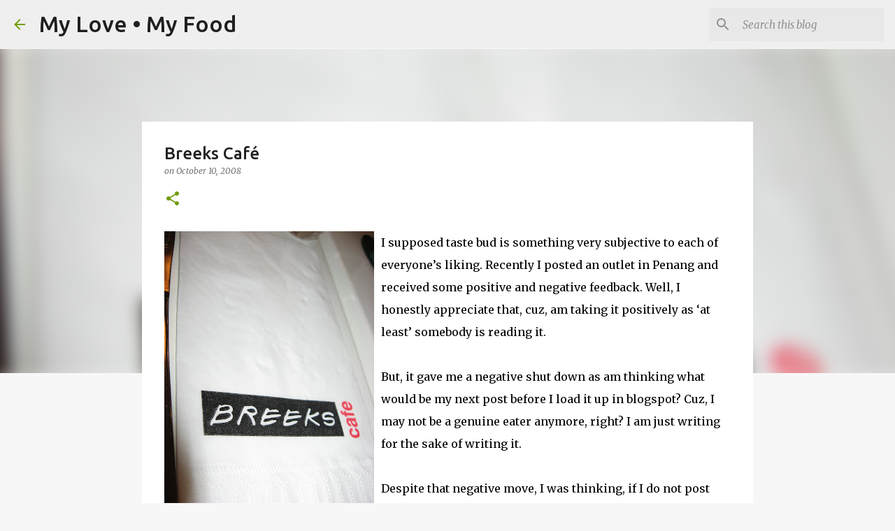

--- FILE ---
content_type: text/html; charset=UTF-8
request_url: https://mylovemyfood.blogspot.com/2008/10/breeks-caf.html?showComment=1223622900000
body_size: 34734
content:
<!DOCTYPE html>
<html dir='ltr' lang='en'>
<head>
<meta content='width=device-width, initial-scale=1' name='viewport'/>
<title>Breeks Café</title>
<meta content='text/html; charset=UTF-8' http-equiv='Content-Type'/>
<!-- Chrome, Firefox OS and Opera -->
<meta content='#f7f7f7' name='theme-color'/>
<!-- Windows Phone -->
<meta content='#f7f7f7' name='msapplication-navbutton-color'/>
<meta content='blogger' name='generator'/>
<link href='https://mylovemyfood.blogspot.com/favicon.ico' rel='icon' type='image/x-icon'/>
<link href='http://mylovemyfood.blogspot.com/2008/10/breeks-caf.html' rel='canonical'/>
<link rel="alternate" type="application/atom+xml" title="My Love &#8226; My Food - Atom" href="https://mylovemyfood.blogspot.com/feeds/posts/default" />
<link rel="alternate" type="application/rss+xml" title="My Love &#8226; My Food - RSS" href="https://mylovemyfood.blogspot.com/feeds/posts/default?alt=rss" />
<link rel="service.post" type="application/atom+xml" title="My Love &#8226; My Food - Atom" href="https://www.blogger.com/feeds/8209805071205880510/posts/default" />

<link rel="alternate" type="application/atom+xml" title="My Love &#8226; My Food - Atom" href="https://mylovemyfood.blogspot.com/feeds/1409325512907039780/comments/default" />
<!--Can't find substitution for tag [blog.ieCssRetrofitLinks]-->
<link href='https://blogger.googleusercontent.com/img/b/R29vZ2xl/AVvXsEjhF-HGMAq1uoQ2L-5me4H2OEEWQI6ZV01WGO-DOhifOE-DFbIyzZ3LgMXL3jYrG83Gvm6ZhZIBOnTbv4Fc53f4N7nIuPT0obtETE172ifp8sP_i6LurgnIePTNR9_NInQE4Ndv9Ik1meM/s400/2008_07_05+Breeks+Picture+001.jpg' rel='image_src'/>
<meta content='http://mylovemyfood.blogspot.com/2008/10/breeks-caf.html' property='og:url'/>
<meta content='Breeks Café' property='og:title'/>
<meta content='I supposed taste bud is something very subjective to each of everyone’s liking. Recently I posted an outlet in Penang and received some posi...' property='og:description'/>
<meta content='https://blogger.googleusercontent.com/img/b/R29vZ2xl/AVvXsEjhF-HGMAq1uoQ2L-5me4H2OEEWQI6ZV01WGO-DOhifOE-DFbIyzZ3LgMXL3jYrG83Gvm6ZhZIBOnTbv4Fc53f4N7nIuPT0obtETE172ifp8sP_i6LurgnIePTNR9_NInQE4Ndv9Ik1meM/w1200-h630-p-k-no-nu/2008_07_05+Breeks+Picture+001.jpg' property='og:image'/>
<style type='text/css'>@font-face{font-family:'Merriweather';font-style:italic;font-weight:300;font-stretch:100%;font-display:swap;src:url(//fonts.gstatic.com/s/merriweather/v33/u-4c0qyriQwlOrhSvowK_l5-eTxCVx0ZbwLvKH2Gk9hLmp0v5yA-xXPqCzLvF-adrHOg7iDTFw.woff2)format('woff2');unicode-range:U+0460-052F,U+1C80-1C8A,U+20B4,U+2DE0-2DFF,U+A640-A69F,U+FE2E-FE2F;}@font-face{font-family:'Merriweather';font-style:italic;font-weight:300;font-stretch:100%;font-display:swap;src:url(//fonts.gstatic.com/s/merriweather/v33/u-4c0qyriQwlOrhSvowK_l5-eTxCVx0ZbwLvKH2Gk9hLmp0v5yA-xXPqCzLvF--drHOg7iDTFw.woff2)format('woff2');unicode-range:U+0301,U+0400-045F,U+0490-0491,U+04B0-04B1,U+2116;}@font-face{font-family:'Merriweather';font-style:italic;font-weight:300;font-stretch:100%;font-display:swap;src:url(//fonts.gstatic.com/s/merriweather/v33/u-4c0qyriQwlOrhSvowK_l5-eTxCVx0ZbwLvKH2Gk9hLmp0v5yA-xXPqCzLvF-SdrHOg7iDTFw.woff2)format('woff2');unicode-range:U+0102-0103,U+0110-0111,U+0128-0129,U+0168-0169,U+01A0-01A1,U+01AF-01B0,U+0300-0301,U+0303-0304,U+0308-0309,U+0323,U+0329,U+1EA0-1EF9,U+20AB;}@font-face{font-family:'Merriweather';font-style:italic;font-weight:300;font-stretch:100%;font-display:swap;src:url(//fonts.gstatic.com/s/merriweather/v33/u-4c0qyriQwlOrhSvowK_l5-eTxCVx0ZbwLvKH2Gk9hLmp0v5yA-xXPqCzLvF-WdrHOg7iDTFw.woff2)format('woff2');unicode-range:U+0100-02BA,U+02BD-02C5,U+02C7-02CC,U+02CE-02D7,U+02DD-02FF,U+0304,U+0308,U+0329,U+1D00-1DBF,U+1E00-1E9F,U+1EF2-1EFF,U+2020,U+20A0-20AB,U+20AD-20C0,U+2113,U+2C60-2C7F,U+A720-A7FF;}@font-face{font-family:'Merriweather';font-style:italic;font-weight:300;font-stretch:100%;font-display:swap;src:url(//fonts.gstatic.com/s/merriweather/v33/u-4c0qyriQwlOrhSvowK_l5-eTxCVx0ZbwLvKH2Gk9hLmp0v5yA-xXPqCzLvF-udrHOg7iA.woff2)format('woff2');unicode-range:U+0000-00FF,U+0131,U+0152-0153,U+02BB-02BC,U+02C6,U+02DA,U+02DC,U+0304,U+0308,U+0329,U+2000-206F,U+20AC,U+2122,U+2191,U+2193,U+2212,U+2215,U+FEFF,U+FFFD;}@font-face{font-family:'Merriweather';font-style:italic;font-weight:400;font-stretch:100%;font-display:swap;src:url(//fonts.gstatic.com/s/merriweather/v33/u-4c0qyriQwlOrhSvowK_l5-eTxCVx0ZbwLvKH2Gk9hLmp0v5yA-xXPqCzLvF-adrHOg7iDTFw.woff2)format('woff2');unicode-range:U+0460-052F,U+1C80-1C8A,U+20B4,U+2DE0-2DFF,U+A640-A69F,U+FE2E-FE2F;}@font-face{font-family:'Merriweather';font-style:italic;font-weight:400;font-stretch:100%;font-display:swap;src:url(//fonts.gstatic.com/s/merriweather/v33/u-4c0qyriQwlOrhSvowK_l5-eTxCVx0ZbwLvKH2Gk9hLmp0v5yA-xXPqCzLvF--drHOg7iDTFw.woff2)format('woff2');unicode-range:U+0301,U+0400-045F,U+0490-0491,U+04B0-04B1,U+2116;}@font-face{font-family:'Merriweather';font-style:italic;font-weight:400;font-stretch:100%;font-display:swap;src:url(//fonts.gstatic.com/s/merriweather/v33/u-4c0qyriQwlOrhSvowK_l5-eTxCVx0ZbwLvKH2Gk9hLmp0v5yA-xXPqCzLvF-SdrHOg7iDTFw.woff2)format('woff2');unicode-range:U+0102-0103,U+0110-0111,U+0128-0129,U+0168-0169,U+01A0-01A1,U+01AF-01B0,U+0300-0301,U+0303-0304,U+0308-0309,U+0323,U+0329,U+1EA0-1EF9,U+20AB;}@font-face{font-family:'Merriweather';font-style:italic;font-weight:400;font-stretch:100%;font-display:swap;src:url(//fonts.gstatic.com/s/merriweather/v33/u-4c0qyriQwlOrhSvowK_l5-eTxCVx0ZbwLvKH2Gk9hLmp0v5yA-xXPqCzLvF-WdrHOg7iDTFw.woff2)format('woff2');unicode-range:U+0100-02BA,U+02BD-02C5,U+02C7-02CC,U+02CE-02D7,U+02DD-02FF,U+0304,U+0308,U+0329,U+1D00-1DBF,U+1E00-1E9F,U+1EF2-1EFF,U+2020,U+20A0-20AB,U+20AD-20C0,U+2113,U+2C60-2C7F,U+A720-A7FF;}@font-face{font-family:'Merriweather';font-style:italic;font-weight:400;font-stretch:100%;font-display:swap;src:url(//fonts.gstatic.com/s/merriweather/v33/u-4c0qyriQwlOrhSvowK_l5-eTxCVx0ZbwLvKH2Gk9hLmp0v5yA-xXPqCzLvF-udrHOg7iA.woff2)format('woff2');unicode-range:U+0000-00FF,U+0131,U+0152-0153,U+02BB-02BC,U+02C6,U+02DA,U+02DC,U+0304,U+0308,U+0329,U+2000-206F,U+20AC,U+2122,U+2191,U+2193,U+2212,U+2215,U+FEFF,U+FFFD;}@font-face{font-family:'Merriweather';font-style:normal;font-weight:400;font-stretch:100%;font-display:swap;src:url(//fonts.gstatic.com/s/merriweather/v33/u-4D0qyriQwlOrhSvowK_l5UcA6zuSYEqOzpPe3HOZJ5eX1WtLaQwmYiScCmDxhtNOKl8yDr3icaGV31CPDaYKfFQn0.woff2)format('woff2');unicode-range:U+0460-052F,U+1C80-1C8A,U+20B4,U+2DE0-2DFF,U+A640-A69F,U+FE2E-FE2F;}@font-face{font-family:'Merriweather';font-style:normal;font-weight:400;font-stretch:100%;font-display:swap;src:url(//fonts.gstatic.com/s/merriweather/v33/u-4D0qyriQwlOrhSvowK_l5UcA6zuSYEqOzpPe3HOZJ5eX1WtLaQwmYiScCmDxhtNOKl8yDr3icaEF31CPDaYKfFQn0.woff2)format('woff2');unicode-range:U+0301,U+0400-045F,U+0490-0491,U+04B0-04B1,U+2116;}@font-face{font-family:'Merriweather';font-style:normal;font-weight:400;font-stretch:100%;font-display:swap;src:url(//fonts.gstatic.com/s/merriweather/v33/u-4D0qyriQwlOrhSvowK_l5UcA6zuSYEqOzpPe3HOZJ5eX1WtLaQwmYiScCmDxhtNOKl8yDr3icaG131CPDaYKfFQn0.woff2)format('woff2');unicode-range:U+0102-0103,U+0110-0111,U+0128-0129,U+0168-0169,U+01A0-01A1,U+01AF-01B0,U+0300-0301,U+0303-0304,U+0308-0309,U+0323,U+0329,U+1EA0-1EF9,U+20AB;}@font-face{font-family:'Merriweather';font-style:normal;font-weight:400;font-stretch:100%;font-display:swap;src:url(//fonts.gstatic.com/s/merriweather/v33/u-4D0qyriQwlOrhSvowK_l5UcA6zuSYEqOzpPe3HOZJ5eX1WtLaQwmYiScCmDxhtNOKl8yDr3icaGl31CPDaYKfFQn0.woff2)format('woff2');unicode-range:U+0100-02BA,U+02BD-02C5,U+02C7-02CC,U+02CE-02D7,U+02DD-02FF,U+0304,U+0308,U+0329,U+1D00-1DBF,U+1E00-1E9F,U+1EF2-1EFF,U+2020,U+20A0-20AB,U+20AD-20C0,U+2113,U+2C60-2C7F,U+A720-A7FF;}@font-face{font-family:'Merriweather';font-style:normal;font-weight:400;font-stretch:100%;font-display:swap;src:url(//fonts.gstatic.com/s/merriweather/v33/u-4D0qyriQwlOrhSvowK_l5UcA6zuSYEqOzpPe3HOZJ5eX1WtLaQwmYiScCmDxhtNOKl8yDr3icaFF31CPDaYKfF.woff2)format('woff2');unicode-range:U+0000-00FF,U+0131,U+0152-0153,U+02BB-02BC,U+02C6,U+02DA,U+02DC,U+0304,U+0308,U+0329,U+2000-206F,U+20AC,U+2122,U+2191,U+2193,U+2212,U+2215,U+FEFF,U+FFFD;}@font-face{font-family:'Ubuntu';font-style:normal;font-weight:400;font-display:swap;src:url(//fonts.gstatic.com/s/ubuntu/v21/4iCs6KVjbNBYlgoKcg72nU6AF7xm.woff2)format('woff2');unicode-range:U+0460-052F,U+1C80-1C8A,U+20B4,U+2DE0-2DFF,U+A640-A69F,U+FE2E-FE2F;}@font-face{font-family:'Ubuntu';font-style:normal;font-weight:400;font-display:swap;src:url(//fonts.gstatic.com/s/ubuntu/v21/4iCs6KVjbNBYlgoKew72nU6AF7xm.woff2)format('woff2');unicode-range:U+0301,U+0400-045F,U+0490-0491,U+04B0-04B1,U+2116;}@font-face{font-family:'Ubuntu';font-style:normal;font-weight:400;font-display:swap;src:url(//fonts.gstatic.com/s/ubuntu/v21/4iCs6KVjbNBYlgoKcw72nU6AF7xm.woff2)format('woff2');unicode-range:U+1F00-1FFF;}@font-face{font-family:'Ubuntu';font-style:normal;font-weight:400;font-display:swap;src:url(//fonts.gstatic.com/s/ubuntu/v21/4iCs6KVjbNBYlgoKfA72nU6AF7xm.woff2)format('woff2');unicode-range:U+0370-0377,U+037A-037F,U+0384-038A,U+038C,U+038E-03A1,U+03A3-03FF;}@font-face{font-family:'Ubuntu';font-style:normal;font-weight:400;font-display:swap;src:url(//fonts.gstatic.com/s/ubuntu/v21/4iCs6KVjbNBYlgoKcQ72nU6AF7xm.woff2)format('woff2');unicode-range:U+0100-02BA,U+02BD-02C5,U+02C7-02CC,U+02CE-02D7,U+02DD-02FF,U+0304,U+0308,U+0329,U+1D00-1DBF,U+1E00-1E9F,U+1EF2-1EFF,U+2020,U+20A0-20AB,U+20AD-20C0,U+2113,U+2C60-2C7F,U+A720-A7FF;}@font-face{font-family:'Ubuntu';font-style:normal;font-weight:400;font-display:swap;src:url(//fonts.gstatic.com/s/ubuntu/v21/4iCs6KVjbNBYlgoKfw72nU6AFw.woff2)format('woff2');unicode-range:U+0000-00FF,U+0131,U+0152-0153,U+02BB-02BC,U+02C6,U+02DA,U+02DC,U+0304,U+0308,U+0329,U+2000-206F,U+20AC,U+2122,U+2191,U+2193,U+2212,U+2215,U+FEFF,U+FFFD;}@font-face{font-family:'Ubuntu';font-style:normal;font-weight:500;font-display:swap;src:url(//fonts.gstatic.com/s/ubuntu/v21/4iCv6KVjbNBYlgoCjC3jvWyNPYZvg7UI.woff2)format('woff2');unicode-range:U+0460-052F,U+1C80-1C8A,U+20B4,U+2DE0-2DFF,U+A640-A69F,U+FE2E-FE2F;}@font-face{font-family:'Ubuntu';font-style:normal;font-weight:500;font-display:swap;src:url(//fonts.gstatic.com/s/ubuntu/v21/4iCv6KVjbNBYlgoCjC3jtGyNPYZvg7UI.woff2)format('woff2');unicode-range:U+0301,U+0400-045F,U+0490-0491,U+04B0-04B1,U+2116;}@font-face{font-family:'Ubuntu';font-style:normal;font-weight:500;font-display:swap;src:url(//fonts.gstatic.com/s/ubuntu/v21/4iCv6KVjbNBYlgoCjC3jvGyNPYZvg7UI.woff2)format('woff2');unicode-range:U+1F00-1FFF;}@font-face{font-family:'Ubuntu';font-style:normal;font-weight:500;font-display:swap;src:url(//fonts.gstatic.com/s/ubuntu/v21/4iCv6KVjbNBYlgoCjC3js2yNPYZvg7UI.woff2)format('woff2');unicode-range:U+0370-0377,U+037A-037F,U+0384-038A,U+038C,U+038E-03A1,U+03A3-03FF;}@font-face{font-family:'Ubuntu';font-style:normal;font-weight:500;font-display:swap;src:url(//fonts.gstatic.com/s/ubuntu/v21/4iCv6KVjbNBYlgoCjC3jvmyNPYZvg7UI.woff2)format('woff2');unicode-range:U+0100-02BA,U+02BD-02C5,U+02C7-02CC,U+02CE-02D7,U+02DD-02FF,U+0304,U+0308,U+0329,U+1D00-1DBF,U+1E00-1E9F,U+1EF2-1EFF,U+2020,U+20A0-20AB,U+20AD-20C0,U+2113,U+2C60-2C7F,U+A720-A7FF;}@font-face{font-family:'Ubuntu';font-style:normal;font-weight:500;font-display:swap;src:url(//fonts.gstatic.com/s/ubuntu/v21/4iCv6KVjbNBYlgoCjC3jsGyNPYZvgw.woff2)format('woff2');unicode-range:U+0000-00FF,U+0131,U+0152-0153,U+02BB-02BC,U+02C6,U+02DA,U+02DC,U+0304,U+0308,U+0329,U+2000-206F,U+20AC,U+2122,U+2191,U+2193,U+2212,U+2215,U+FEFF,U+FFFD;}@font-face{font-family:'Ubuntu';font-style:normal;font-weight:700;font-display:swap;src:url(//fonts.gstatic.com/s/ubuntu/v21/4iCv6KVjbNBYlgoCxCvjvWyNPYZvg7UI.woff2)format('woff2');unicode-range:U+0460-052F,U+1C80-1C8A,U+20B4,U+2DE0-2DFF,U+A640-A69F,U+FE2E-FE2F;}@font-face{font-family:'Ubuntu';font-style:normal;font-weight:700;font-display:swap;src:url(//fonts.gstatic.com/s/ubuntu/v21/4iCv6KVjbNBYlgoCxCvjtGyNPYZvg7UI.woff2)format('woff2');unicode-range:U+0301,U+0400-045F,U+0490-0491,U+04B0-04B1,U+2116;}@font-face{font-family:'Ubuntu';font-style:normal;font-weight:700;font-display:swap;src:url(//fonts.gstatic.com/s/ubuntu/v21/4iCv6KVjbNBYlgoCxCvjvGyNPYZvg7UI.woff2)format('woff2');unicode-range:U+1F00-1FFF;}@font-face{font-family:'Ubuntu';font-style:normal;font-weight:700;font-display:swap;src:url(//fonts.gstatic.com/s/ubuntu/v21/4iCv6KVjbNBYlgoCxCvjs2yNPYZvg7UI.woff2)format('woff2');unicode-range:U+0370-0377,U+037A-037F,U+0384-038A,U+038C,U+038E-03A1,U+03A3-03FF;}@font-face{font-family:'Ubuntu';font-style:normal;font-weight:700;font-display:swap;src:url(//fonts.gstatic.com/s/ubuntu/v21/4iCv6KVjbNBYlgoCxCvjvmyNPYZvg7UI.woff2)format('woff2');unicode-range:U+0100-02BA,U+02BD-02C5,U+02C7-02CC,U+02CE-02D7,U+02DD-02FF,U+0304,U+0308,U+0329,U+1D00-1DBF,U+1E00-1E9F,U+1EF2-1EFF,U+2020,U+20A0-20AB,U+20AD-20C0,U+2113,U+2C60-2C7F,U+A720-A7FF;}@font-face{font-family:'Ubuntu';font-style:normal;font-weight:700;font-display:swap;src:url(//fonts.gstatic.com/s/ubuntu/v21/4iCv6KVjbNBYlgoCxCvjsGyNPYZvgw.woff2)format('woff2');unicode-range:U+0000-00FF,U+0131,U+0152-0153,U+02BB-02BC,U+02C6,U+02DA,U+02DC,U+0304,U+0308,U+0329,U+2000-206F,U+20AC,U+2122,U+2191,U+2193,U+2212,U+2215,U+FEFF,U+FFFD;}</style>
<style id='page-skin-1' type='text/css'><!--
/*! normalize.css v8.0.0 | MIT License | github.com/necolas/normalize.css */html{line-height:1.15;-webkit-text-size-adjust:100%}body{margin:0}h1{font-size:2em;margin:.67em 0}hr{box-sizing:content-box;height:0;overflow:visible}pre{font-family:monospace,monospace;font-size:1em}a{background-color:transparent}abbr[title]{border-bottom:none;text-decoration:underline;text-decoration:underline dotted}b,strong{font-weight:bolder}code,kbd,samp{font-family:monospace,monospace;font-size:1em}small{font-size:80%}sub,sup{font-size:75%;line-height:0;position:relative;vertical-align:baseline}sub{bottom:-0.25em}sup{top:-0.5em}img{border-style:none}button,input,optgroup,select,textarea{font-family:inherit;font-size:100%;line-height:1.15;margin:0}button,input{overflow:visible}button,select{text-transform:none}button,[type="button"],[type="reset"],[type="submit"]{-webkit-appearance:button}button::-moz-focus-inner,[type="button"]::-moz-focus-inner,[type="reset"]::-moz-focus-inner,[type="submit"]::-moz-focus-inner{border-style:none;padding:0}button:-moz-focusring,[type="button"]:-moz-focusring,[type="reset"]:-moz-focusring,[type="submit"]:-moz-focusring{outline:1px dotted ButtonText}fieldset{padding:.35em .75em .625em}legend{box-sizing:border-box;color:inherit;display:table;max-width:100%;padding:0;white-space:normal}progress{vertical-align:baseline}textarea{overflow:auto}[type="checkbox"],[type="radio"]{box-sizing:border-box;padding:0}[type="number"]::-webkit-inner-spin-button,[type="number"]::-webkit-outer-spin-button{height:auto}[type="search"]{-webkit-appearance:textfield;outline-offset:-2px}[type="search"]::-webkit-search-decoration{-webkit-appearance:none}::-webkit-file-upload-button{-webkit-appearance:button;font:inherit}details{display:block}summary{display:list-item}template{display:none}[hidden]{display:none}
/*!************************************************
* Blogger Template Style
* Name: Emporio
**************************************************/
body{
word-wrap:break-word;
overflow-wrap:break-word;
word-break:break-word
}
.hidden{
display:none
}
.invisible{
visibility:hidden
}
.container:after,.float-container:after{
clear:both;
content:"";
display:table
}
.clearboth{
clear:both
}
#comments .comment .comment-actions,.subscribe-popup .FollowByEmail .follow-by-email-submit{
background:transparent;
border:0;
box-shadow:none;
color:#729c0b;
cursor:pointer;
font-size:14px;
font-weight:700;
outline:none;
text-decoration:none;
text-transform:uppercase;
width:auto
}
.dim-overlay{
height:100vh;
left:0;
position:fixed;
top:0;
width:100%
}
#sharing-dim-overlay{
background-color:transparent
}
input::-ms-clear{
display:none
}
.blogger-logo,.svg-icon-24.blogger-logo{
fill:#ff9800;
opacity:1
}
.skip-navigation{
background-color:#fff;
box-sizing:border-box;
color:#000;
display:block;
height:0;
left:0;
line-height:50px;
overflow:hidden;
padding-top:0;
position:fixed;
text-align:center;
top:0;
-webkit-transition:box-shadow .3s,height .3s,padding-top .3s;
transition:box-shadow .3s,height .3s,padding-top .3s;
width:100%;
z-index:900
}
.skip-navigation:focus{
box-shadow:0 4px 5px 0 rgba(0,0,0,.14),0 1px 10px 0 rgba(0,0,0,.12),0 2px 4px -1px rgba(0,0,0,.2);
height:50px
}
#main{
outline:none
}
.main-heading{
clip:rect(1px,1px,1px,1px);
border:0;
height:1px;
overflow:hidden;
padding:0;
position:absolute;
width:1px
}
.Attribution{
margin-top:1em;
text-align:center
}
.Attribution .blogger img,.Attribution .blogger svg{
vertical-align:bottom
}
.Attribution .blogger img{
margin-right:.5em
}
.Attribution div{
line-height:24px;
margin-top:.5em
}
.Attribution .copyright,.Attribution .image-attribution{
font-size:.7em;
margin-top:1.5em
}
.bg-photo{
background-attachment:scroll!important
}
body .CSS_LIGHTBOX{
z-index:900
}
.extendable .show-less,.extendable .show-more{
border-color:#729c0b;
color:#729c0b;
margin-top:8px
}
.extendable .show-less.hidden,.extendable .show-more.hidden,.inline-ad{
display:none
}
.inline-ad{
max-width:100%;
overflow:hidden
}
.adsbygoogle{
display:block
}
#cookieChoiceInfo{
bottom:0;
top:auto
}
iframe.b-hbp-video{
border:0
}
.post-body iframe{
max-width:100%
}
.post-body a[imageanchor="1"]{
display:inline-block
}
.byline{
margin-right:1em
}
.byline:last-child{
margin-right:0
}
.link-copied-dialog{
max-width:520px;
outline:0
}
.link-copied-dialog .modal-dialog-buttons{
margin-top:8px
}
.link-copied-dialog .goog-buttonset-default{
background:transparent;
border:0
}
.link-copied-dialog .goog-buttonset-default:focus{
outline:0
}
.paging-control-container{
margin-bottom:16px
}
.paging-control-container .paging-control{
display:inline-block
}
.paging-control-container .comment-range-text:after,.paging-control-container .paging-control{
color:#729c0b
}
.paging-control-container .comment-range-text,.paging-control-container .paging-control{
margin-right:8px
}
.paging-control-container .comment-range-text:after,.paging-control-container .paging-control:after{
padding-left:8px;
content:"\b7";
cursor:default;
pointer-events:none
}
.paging-control-container .comment-range-text:last-child:after,.paging-control-container .paging-control:last-child:after{
content:none
}
.byline.reactions iframe{
height:20px
}
.b-notification{
background-color:#fff;
border-bottom:1px solid #000;
box-sizing:border-box;
color:#000;
padding:16px 32px;
text-align:center
}
.b-notification.visible{
-webkit-transition:margin-top .3s cubic-bezier(.4,0,.2,1);
transition:margin-top .3s cubic-bezier(.4,0,.2,1)
}
.b-notification.invisible{
position:absolute
}
.b-notification-close{
position:absolute;
right:8px;
top:8px
}
.no-posts-message{
line-height:40px;
text-align:center
}
@media screen and (max-width:745px){
body.item-view .post-body a[imageanchor="1"][style*="float: left;"],body.item-view .post-body a[imageanchor="1"][style*="float: right;"]{
clear:none!important;
float:none!important
}
body.item-view .post-body a[imageanchor="1"] img{
display:block;
height:auto;
margin:0 auto
}
body.item-view .post-body>.separator:first-child>a[imageanchor="1"]:first-child{
margin-top:20px
}
.post-body a[imageanchor]{
display:block
}
body.item-view .post-body a[imageanchor="1"]{
margin-left:0!important;
margin-right:0!important
}
body.item-view .post-body a[imageanchor="1"]+a[imageanchor="1"]{
margin-top:16px
}
}
.item-control{
display:none
}
#comments{
border-top:1px dashed rgba(0,0,0,.54);
margin-top:20px;
padding:20px
}
#comments .comment-thread ol{
padding-left:0;
margin:0;
padding-left:0
}
#comments .comment .comment-replybox-single,#comments .comment-thread .comment-replies{
margin-left:60px
}
#comments .comment-thread .thread-count{
display:none
}
#comments .comment{
list-style-type:none;
padding:0 0 30px;
position:relative
}
#comments .comment .comment{
padding-bottom:8px
}
.comment .avatar-image-container{
position:absolute
}
.comment .avatar-image-container img{
border-radius:50%
}
.avatar-image-container svg,.comment .avatar-image-container .avatar-icon{
fill:#729c0b;
border:1px solid #729c0b;
border-radius:50%;
box-sizing:border-box;
height:35px;
margin:0;
padding:7px;
width:35px
}
.comment .comment-block{
margin-left:60px;
margin-top:10px;
padding-bottom:0
}
#comments .comment-author-header-wrapper{
margin-left:40px
}
#comments .comment .thread-expanded .comment-block{
padding-bottom:20px
}
#comments .comment .comment-header .user,#comments .comment .comment-header .user a{
color:#212121;
font-style:normal;
font-weight:700
}
#comments .comment .comment-actions{
bottom:0;
margin-bottom:15px;
position:absolute
}
#comments .comment .comment-actions>*{
margin-right:8px
}
#comments .comment .comment-header .datetime{
margin-left:8px;
bottom:0;
display:inline-block;
font-size:13px;
font-style:italic
}
#comments .comment .comment-footer .comment-timestamp a,#comments .comment .comment-header .datetime,#comments .comment .comment-header .datetime a{
color:rgba(33,33,33,.54)
}
#comments .comment .comment-content,.comment .comment-body{
margin-top:12px;
word-break:break-word
}
.comment-body{
margin-bottom:12px
}
#comments.embed[data-num-comments="0"]{
border:0;
margin-top:0;
padding-top:0
}
#comment-editor-src,#comments.embed[data-num-comments="0"] #comment-post-message,#comments.embed[data-num-comments="0"] div.comment-form>p,#comments.embed[data-num-comments="0"] p.comment-footer{
display:none
}
.comments .comments-content .loadmore.loaded{
max-height:0;
opacity:0;
overflow:hidden
}
.extendable .remaining-items{
height:0;
overflow:hidden;
-webkit-transition:height .3s cubic-bezier(.4,0,.2,1);
transition:height .3s cubic-bezier(.4,0,.2,1)
}
.extendable .remaining-items.expanded{
height:auto
}
.svg-icon-24,.svg-icon-24-button{
cursor:pointer;
height:24px;
min-width:24px;
width:24px
}
.touch-icon{
margin:-12px;
padding:12px
}
.touch-icon:active,.touch-icon:focus{
background-color:hsla(0,0%,60%,.4);
border-radius:50%
}
svg:not(:root).touch-icon{
overflow:visible
}
html[dir=rtl] .rtl-reversible-icon{
-webkit-transform:scaleX(-1);
transform:scaleX(-1)
}
.svg-icon-24-button,.touch-icon-button{
background:transparent;
border:0;
margin:0;
outline:none;
padding:0
}
.touch-icon-button .touch-icon:active,.touch-icon-button .touch-icon:focus{
background-color:transparent
}
.touch-icon-button:active .touch-icon,.touch-icon-button:focus .touch-icon{
background-color:hsla(0,0%,60%,.4);
border-radius:50%
}
.Profile .default-avatar-wrapper .avatar-icon{
fill:#729c0b;
border:1px solid #729c0b;
border-radius:50%;
box-sizing:border-box;
margin:0
}
.Profile .individual .default-avatar-wrapper .avatar-icon{
padding:25px
}
.Profile .individual .avatar-icon,.Profile .individual .profile-img{
height:90px;
width:90px
}
.Profile .team .default-avatar-wrapper .avatar-icon{
padding:8px
}
.Profile .team .avatar-icon,.Profile .team .default-avatar-wrapper,.Profile .team .profile-img{
height:40px;
width:40px
}
.snippet-container{
margin:0;
overflow:hidden;
position:relative
}
.snippet-fade{
right:0;
bottom:0;
box-sizing:border-box;
position:absolute;
width:96px
}
.snippet-fade:after{
content:"\2026";
float:right
}
.centered-top-container.sticky{
left:0;
position:fixed;
right:0;
top:0;
-webkit-transition-duration:.2s;
transition-duration:.2s;
-webkit-transition-property:opacity,-webkit-transform;
transition-property:opacity,-webkit-transform;
transition-property:transform,opacity;
transition-property:transform,opacity,-webkit-transform;
-webkit-transition-timing-function:cubic-bezier(.4,0,.2,1);
transition-timing-function:cubic-bezier(.4,0,.2,1);
width:auto;
z-index:8
}
.centered-top-placeholder{
display:none
}
.collapsed-header .centered-top-placeholder{
display:block
}
.centered-top-container .Header .replaced h1,.centered-top-placeholder .Header .replaced h1{
display:none
}
.centered-top-container.sticky .Header .replaced h1{
display:block
}
.centered-top-container.sticky .Header .header-widget{
background:none
}
.centered-top-container.sticky .Header .header-image-wrapper{
display:none
}
.centered-top-container img,.centered-top-placeholder img{
max-width:100%
}
.collapsible{
-webkit-transition:height .3s cubic-bezier(.4,0,.2,1);
transition:height .3s cubic-bezier(.4,0,.2,1)
}
.collapsible,.collapsible>summary{
display:block;
overflow:hidden
}
.collapsible>:not(summary){
display:none
}
.collapsible[open]>:not(summary){
display:block
}
.collapsible:focus,.collapsible>summary:focus{
outline:none
}
.collapsible>summary{
cursor:pointer;
display:block;
padding:0
}
.collapsible:focus>summary,.collapsible>summary:focus{
background-color:transparent
}
.collapsible>summary::-webkit-details-marker{
display:none
}
.collapsible-title{
-webkit-box-align:center;
align-items:center;
display:-webkit-box;
display:flex
}
.collapsible-title .title{
-webkit-box-flex:1;
-webkit-box-ordinal-group:1;
flex:1 1 auto;
order:0;
overflow:hidden;
text-overflow:ellipsis;
white-space:nowrap
}
.collapsible-title .chevron-down,.collapsible[open] .collapsible-title .chevron-up{
display:block
}
.collapsible-title .chevron-up,.collapsible[open] .collapsible-title .chevron-down{
display:none
}
.flat-button{
border-radius:2px;
font-weight:700;
margin:-8px;
padding:8px;
text-transform:uppercase
}
.flat-button,.flat-icon-button{
cursor:pointer;
display:inline-block
}
.flat-icon-button{
background:transparent;
border:0;
box-sizing:content-box;
line-height:0;
margin:-12px;
outline:none;
padding:12px
}
.flat-icon-button,.flat-icon-button .splash-wrapper{
border-radius:50%
}
.flat-icon-button .splash.animate{
-webkit-animation-duration:.3s;
animation-duration:.3s
}
body#layout .bg-photo,body#layout .bg-photo-overlay{
display:none
}
body#layout .centered{
max-width:954px
}
body#layout .navigation{
display:none
}
body#layout .sidebar-container{
display:inline-block;
width:40%
}
body#layout .hamburger-menu,body#layout .search{
display:none
}
.overflowable-container{
max-height:44px;
overflow:hidden;
position:relative
}
.overflow-button{
cursor:pointer
}
#overflowable-dim-overlay{
background:transparent
}
.overflow-popup{
background-color:#ffffff;
box-shadow:0 2px 2px 0 rgba(0,0,0,.14),0 3px 1px -2px rgba(0,0,0,.2),0 1px 5px 0 rgba(0,0,0,.12);
left:0;
max-width:calc(100% - 32px);
position:absolute;
top:0;
visibility:hidden;
z-index:101
}
.overflow-popup ul{
list-style:none
}
.overflow-popup .tabs li,.overflow-popup li{
display:block;
height:auto
}
.overflow-popup .tabs li{
padding-left:0;
padding-right:0
}
.overflow-button.hidden,.overflow-popup .tabs li.hidden,.overflow-popup li.hidden,.widget.Sharing .sharing-button{
display:none
}
.widget.Sharing .sharing-buttons li{
padding:0
}
.widget.Sharing .sharing-buttons li span{
display:none
}
.post-share-buttons{
position:relative
}
.sharing-open.touch-icon-button:active .touch-icon,.sharing-open.touch-icon-button:focus .touch-icon{
background-color:transparent
}
.share-buttons{
background-color:#ffffff;
border-radius:2px;
box-shadow:0 2px 2px 0 rgba(0,0,0,.14),0 3px 1px -2px rgba(0,0,0,.2),0 1px 5px 0 rgba(0,0,0,.12);
color:#000000;
list-style:none;
margin:0;
min-width:200px;
padding:8px 0;
position:absolute;
top:-11px;
z-index:101
}
.share-buttons.hidden{
display:none
}
.sharing-button{
background:transparent;
border:0;
cursor:pointer;
margin:0;
outline:none;
padding:0
}
.share-buttons li{
height:48px;
margin:0
}
.share-buttons li:last-child{
margin-bottom:0
}
.share-buttons li .sharing-platform-button{
box-sizing:border-box;
cursor:pointer;
display:block;
height:100%;
margin-bottom:0;
padding:0 16px;
position:relative;
width:100%
}
.share-buttons li .sharing-platform-button:focus,.share-buttons li .sharing-platform-button:hover{
background-color:hsla(0,0%,50%,.1);
outline:none
}
.share-buttons li svg[class*=" sharing-"],.share-buttons li svg[class^=sharing-]{
position:absolute;
top:10px
}
.share-buttons li span.sharing-platform-button{
position:relative;
top:0
}
.share-buttons li .platform-sharing-text{
margin-left:56px;
display:block;
font-size:16px;
line-height:48px;
white-space:nowrap
}
.sidebar-container{
-webkit-overflow-scrolling:touch;
background-color:#f7f7f7;
max-width:280px;
overflow-y:auto;
-webkit-transition-duration:.3s;
transition-duration:.3s;
-webkit-transition-property:-webkit-transform;
transition-property:-webkit-transform;
transition-property:transform;
transition-property:transform,-webkit-transform;
-webkit-transition-timing-function:cubic-bezier(0,0,.2,1);
transition-timing-function:cubic-bezier(0,0,.2,1);
width:280px;
z-index:101
}
.sidebar-container .navigation{
line-height:0;
padding:16px
}
.sidebar-container .sidebar-back{
cursor:pointer
}
.sidebar-container .widget{
background:none;
margin:0 16px;
padding:16px 0
}
.sidebar-container .widget .title{
color:#000000;
margin:0
}
.sidebar-container .widget ul{
list-style:none;
margin:0;
padding:0
}
.sidebar-container .widget ul ul{
margin-left:1em
}
.sidebar-container .widget li{
font-size:16px;
line-height:normal
}
.sidebar-container .widget+.widget{
border-top:1px solid rgba(0, 0, 0, 0.12)
}
.BlogArchive li{
margin:16px 0
}
.BlogArchive li:last-child{
margin-bottom:0
}
.Label li a{
display:inline-block
}
.BlogArchive .post-count,.Label .label-count{
margin-left:.25em;
float:right
}
.BlogArchive .post-count:before,.Label .label-count:before{
content:"("
}
.BlogArchive .post-count:after,.Label .label-count:after{
content:")"
}
.widget.Translate .skiptranslate>div{
display:block!important
}
.widget.Profile .profile-link{
display:-webkit-box;
display:flex
}
.widget.Profile .team-member .default-avatar-wrapper,.widget.Profile .team-member .profile-img{
-webkit-box-flex:0;
margin-right:1em;
flex:0 0 auto
}
.widget.Profile .individual .profile-link{
-webkit-box-orient:vertical;
-webkit-box-direction:normal;
flex-direction:column
}
.widget.Profile .team .profile-link .profile-name{
-webkit-box-flex:1;
align-self:center;
display:block;
flex:1 1 auto
}
.dim-overlay{
background-color:rgba(0,0,0,.54)
}
body.sidebar-visible{
overflow-y:hidden
}
@media screen and (max-width:680px){
.sidebar-container{
bottom:0;
left:auto;
position:fixed;
right:0;
top:0
}
.sidebar-container.sidebar-invisible{
-webkit-transform:translateX(100%);
transform:translateX(100%);
-webkit-transition-timing-function:cubic-bezier(.4,0,.6,1);
transition-timing-function:cubic-bezier(.4,0,.6,1)
}
}
.dialog{
background:#ffffff;
box-shadow:0 2px 2px 0 rgba(0,0,0,.14),0 3px 1px -2px rgba(0,0,0,.2),0 1px 5px 0 rgba(0,0,0,.12);
box-sizing:border-box;
color:#000000;
padding:30px;
position:fixed;
text-align:center;
width:calc(100% - 24px);
z-index:101
}
.dialog input[type=email],.dialog input[type=text]{
background-color:transparent;
border:0;
border-bottom:1px solid rgba(0,0,0,.12);
color:#000000;
display:block;
font-family:Ubuntu, sans-serif;
font-size:16px;
line-height:24px;
margin:auto;
outline:none;
padding-bottom:7px;
text-align:center;
width:100%
}
.dialog input[type=email]::-webkit-input-placeholder,.dialog input[type=text]::-webkit-input-placeholder{
color:rgba(0,0,0,.5)
}
.dialog input[type=email]::-moz-placeholder,.dialog input[type=text]::-moz-placeholder{
color:rgba(0,0,0,.5)
}
.dialog input[type=email]:-ms-input-placeholder,.dialog input[type=text]:-ms-input-placeholder{
color:rgba(0,0,0,.5)
}
.dialog input[type=email]::-ms-input-placeholder,.dialog input[type=text]::-ms-input-placeholder{
color:rgba(0,0,0,.5)
}
.dialog input[type=email]::placeholder,.dialog input[type=text]::placeholder{
color:rgba(0,0,0,.5)
}
.dialog input[type=email]:focus,.dialog input[type=text]:focus{
border-bottom:2px solid #729c0b;
padding-bottom:6px
}
.dialog input.no-cursor{
color:transparent;
text-shadow:0 0 0 #000000
}
.dialog input.no-cursor:focus{
outline:none
}
.dialog input[type=submit]{
font-family:Ubuntu, sans-serif
}
.dialog .goog-buttonset-default{
color:#729c0b
}
.loading-spinner-large{
-webkit-animation:mspin-rotate 1568.63ms linear infinite;
animation:mspin-rotate 1568.63ms linear infinite;
height:48px;
overflow:hidden;
position:absolute;
width:48px;
z-index:200
}
.loading-spinner-large>div{
-webkit-animation:mspin-revrot 5332ms steps(4) infinite;
animation:mspin-revrot 5332ms steps(4) infinite
}
.loading-spinner-large>div>div{
-webkit-animation:mspin-singlecolor-large-film 1333ms steps(81) infinite;
animation:mspin-singlecolor-large-film 1333ms steps(81) infinite;
background-size:100%;
height:48px;
width:3888px
}
.mspin-black-large>div>div,.mspin-grey_54-large>div>div{
background-image:url(https://www.blogblog.com/indie/mspin_black_large.svg)
}
.mspin-white-large>div>div{
background-image:url(https://www.blogblog.com/indie/mspin_white_large.svg)
}
.mspin-grey_54-large{
opacity:.54
}
@-webkit-keyframes mspin-singlecolor-large-film{
0%{
-webkit-transform:translateX(0);
transform:translateX(0)
}
to{
-webkit-transform:translateX(-3888px);
transform:translateX(-3888px)
}
}
@keyframes mspin-singlecolor-large-film{
0%{
-webkit-transform:translateX(0);
transform:translateX(0)
}
to{
-webkit-transform:translateX(-3888px);
transform:translateX(-3888px)
}
}
@-webkit-keyframes mspin-rotate{
0%{
-webkit-transform:rotate(0deg);
transform:rotate(0deg)
}
to{
-webkit-transform:rotate(1turn);
transform:rotate(1turn)
}
}
@keyframes mspin-rotate{
0%{
-webkit-transform:rotate(0deg);
transform:rotate(0deg)
}
to{
-webkit-transform:rotate(1turn);
transform:rotate(1turn)
}
}
@-webkit-keyframes mspin-revrot{
0%{
-webkit-transform:rotate(0deg);
transform:rotate(0deg)
}
to{
-webkit-transform:rotate(-1turn);
transform:rotate(-1turn)
}
}
@keyframes mspin-revrot{
0%{
-webkit-transform:rotate(0deg);
transform:rotate(0deg)
}
to{
-webkit-transform:rotate(-1turn);
transform:rotate(-1turn)
}
}
.subscribe-popup{
max-width:364px
}
.subscribe-popup h3{
color:#212121;
font-size:1.8em;
margin-top:0
}
.subscribe-popup .FollowByEmail h3{
display:none
}
.subscribe-popup .FollowByEmail .follow-by-email-submit{
color:#729c0b;
display:inline-block;
margin:24px auto 0;
white-space:normal;
width:auto
}
.subscribe-popup .FollowByEmail .follow-by-email-submit:disabled{
cursor:default;
opacity:.3
}
@media (max-width:800px){
.blog-name div.widget.Subscribe{
margin-bottom:16px
}
body.item-view .blog-name div.widget.Subscribe{
margin:8px auto 16px;
width:100%
}
}
.sidebar-container .svg-icon-24{
fill:#729c0b
}
.centered-top .svg-icon-24{
fill:#729c0b
}
.centered-bottom .svg-icon-24.touch-icon,.centered-bottom a .svg-icon-24,.centered-bottom button .svg-icon-24{
fill:#729c0b
}
.post-wrapper .svg-icon-24.touch-icon,.post-wrapper a .svg-icon-24,.post-wrapper button .svg-icon-24{
fill:#729c0b
}
.centered-bottom .share-buttons .svg-icon-24,.share-buttons .svg-icon-24{
fill:#729c0b
}
.svg-icon-24.hamburger-menu{
fill:#729c0b
}
body#layout .page_body{
padding:0;
position:relative;
top:0
}
body#layout .page{
display:inline-block;
left:inherit;
position:relative;
vertical-align:top;
width:540px
}
body{
background:#f7f7f7 none repeat scroll top left;
background-color:#f7f7f7;
background-size:cover;
font:400 16px Ubuntu, sans-serif;
margin:0;
min-height:100vh
}
body,h3,h3.title{
color:#000000
}
.post-wrapper .post-title,.post-wrapper .post-title a,.post-wrapper .post-title a:hover,.post-wrapper .post-title a:visited{
color:#212121
}
a{
color:#729c0b;
text-decoration:none
}
a:visited{
color:#729c0b
}
a:hover{
color:#729c0b
}
blockquote{
color:#424242;
font:400 16px Ubuntu, sans-serif;
font-size:x-large;
font-style:italic;
font-weight:300;
text-align:center
}
.dim-overlay{
z-index:100
}
.page{
-webkit-box-orient:vertical;
-webkit-box-direction:normal;
box-sizing:border-box;
display:-webkit-box;
display:flex;
flex-direction:column;
min-height:100vh;
padding-bottom:1em
}
.page>*{
-webkit-box-flex:0;
flex:0 0 auto
}
.page>#footer{
margin-top:auto
}
.bg-photo-container{
overflow:hidden
}
.bg-photo-container,.bg-photo-container .bg-photo{
height:464px;
width:100%
}
.bg-photo-container .bg-photo{
background-position:50%;
background-size:cover;
z-index:-1
}
.centered{
margin:0 auto;
position:relative;
width:1482px
}
.centered .main,.centered .main-container{
float:left
}
.centered .main{
padding-bottom:1em
}
.centered .centered-bottom:after{
clear:both;
content:"";
display:table
}
@media (min-width:1626px){
.page_body.has-vertical-ads .centered{
width:1625px
}
}
@media (min-width:1225px) and (max-width:1482px){
.centered{
width:1081px
}
}
@media (min-width:1225px) and (max-width:1625px){
.page_body.has-vertical-ads .centered{
width:1224px
}
}
@media (max-width:1224px){
.centered{
width:680px
}
}
@media (max-width:680px){
.centered{
max-width:600px;
width:100%
}
}
.feed-view .post-wrapper.hero,.main,.main-container,.post-filter-message,.top-nav .section{
width:1187px
}
@media (min-width:1225px) and (max-width:1482px){
.feed-view .post-wrapper.hero,.main,.main-container,.post-filter-message,.top-nav .section{
width:786px
}
}
@media (min-width:1225px) and (max-width:1625px){
.feed-view .page_body.has-vertical-ads .post-wrapper.hero,.page_body.has-vertical-ads .feed-view .post-wrapper.hero,.page_body.has-vertical-ads .main,.page_body.has-vertical-ads .main-container,.page_body.has-vertical-ads .post-filter-message,.page_body.has-vertical-ads .top-nav .section{
width:786px
}
}
@media (max-width:1224px){
.feed-view .post-wrapper.hero,.main,.main-container,.post-filter-message,.top-nav .section{
width:auto
}
}
.widget .title{
font-size:18px;
line-height:28px;
margin:18px 0
}
.extendable .show-less,.extendable .show-more{
color:#729c0b;
cursor:pointer;
font:500 12px Ubuntu, sans-serif;
margin:0 -16px;
padding:16px;
text-transform:uppercase
}
.widget.Profile{
font:400 16px Ubuntu, sans-serif
}
.sidebar-container .widget.Profile{
padding:16px
}
.widget.Profile h2{
display:none
}
.widget.Profile .title{
margin:16px 32px
}
.widget.Profile .profile-img{
border-radius:50%
}
.widget.Profile .individual{
display:-webkit-box;
display:flex
}
.widget.Profile .individual .profile-info{
margin-left:16px;
align-self:center
}
.widget.Profile .profile-datablock{
margin-bottom:.75em;
margin-top:0
}
.widget.Profile .profile-link{
background-image:none!important;
font-family:inherit;
max-width:100%;
overflow:hidden
}
.widget.Profile .individual .profile-link{
display:block;
margin:0 -10px;
padding:0 10px
}
.widget.Profile .individual .profile-data a.profile-link.g-profile,.widget.Profile .team a.profile-link.g-profile .profile-name{
color:#000000;
font:500 16px Ubuntu, sans-serif;
margin-bottom:.75em
}
.widget.Profile .individual .profile-data a.profile-link.g-profile{
line-height:1.25
}
.widget.Profile .individual>a:first-child{
flex-shrink:0
}
.widget.Profile dd{
margin:0
}
.widget.Profile ul{
list-style:none;
padding:0
}
.widget.Profile ul li{
margin:10px 0 30px
}
.widget.Profile .team .extendable,.widget.Profile .team .extendable .first-items,.widget.Profile .team .extendable .remaining-items{
margin:0;
max-width:100%;
padding:0
}
.widget.Profile .team-member .profile-name-container{
-webkit-box-flex:0;
flex:0 1 auto
}
.widget.Profile .team .extendable .show-less,.widget.Profile .team .extendable .show-more{
left:56px;
position:relative
}
#comments a,.post-wrapper a{
color:#729c0b
}
div.widget.Blog .blog-posts .post-outer{
border:0
}
div.widget.Blog .post-outer{
padding-bottom:0
}
.post .thumb{
float:left;
height:20%;
width:20%
}
.no-posts-message,.status-msg-body{
margin:10px 0
}
.blog-pager{
text-align:center
}
.post-title{
margin:0
}
.post-title,.post-title a{
font:500 24px Ubuntu, sans-serif
}
.post-body{
display:block;
font:400 16px Merriweather, Georgia, serif;
line-height:32px;
margin:0
}
.post-body,.post-snippet{
color:#000000
}
.post-snippet{
font:400 14px Merriweather, Georgia, serif;
line-height:24px;
margin:8px 0;
max-height:72px
}
.post-snippet .snippet-fade{
background:-webkit-linear-gradient(left,#ffffff 0,#ffffff 20%,rgba(255, 255, 255, 0) 100%);
background:linear-gradient(to left,#ffffff 0,#ffffff 20%,rgba(255, 255, 255, 0) 100%);
bottom:0;
color:#000000;
position:absolute
}
.post-body img{
height:inherit;
max-width:100%
}
.byline,.byline.post-author a,.byline.post-timestamp a{
color:#757575;
font:italic 400 12px Merriweather, Georgia, serif
}
.byline.post-author{
text-transform:lowercase
}
.byline.post-author a{
text-transform:none
}
.item-byline .byline,.post-header .byline{
margin-right:0
}
.post-share-buttons .share-buttons{
background:#ffffff;
color:#000000;
font:400 14px Ubuntu, sans-serif
}
.tr-caption{
color:#424242;
font:400 16px Ubuntu, sans-serif;
font-size:1.1em;
font-style:italic
}
.post-filter-message{
background-color:#729c0b;
box-sizing:border-box;
color:#ffffff;
display:-webkit-box;
display:flex;
font:italic 400 18px Merriweather, Georgia, serif;
margin-bottom:16px;
margin-top:32px;
padding:12px 16px
}
.post-filter-message>div:first-child{
-webkit-box-flex:1;
flex:1 0 auto
}
.post-filter-message a{
padding-left:30px;
color:#729c0b;
color:#ffffff;
cursor:pointer;
font:500 12px Ubuntu, sans-serif;
text-transform:uppercase;
white-space:nowrap
}
.post-filter-message .search-label,.post-filter-message .search-query{
font-style:italic;
quotes:"\201c" "\201d" "\2018" "\2019"
}
.post-filter-message .search-label:before,.post-filter-message .search-query:before{
content:open-quote
}
.post-filter-message .search-label:after,.post-filter-message .search-query:after{
content:close-quote
}
#blog-pager{
margin-bottom:1em;
margin-top:2em
}
#blog-pager a{
color:#729c0b;
cursor:pointer;
font:500 12px Ubuntu, sans-serif;
text-transform:uppercase
}
.Label{
overflow-x:hidden
}
.Label ul{
list-style:none;
padding:0
}
.Label li{
display:inline-block;
max-width:100%;
overflow:hidden;
text-overflow:ellipsis;
white-space:nowrap
}
.Label .first-ten{
margin-top:16px
}
.Label .show-all{
border-color:#729c0b;
color:#729c0b;
cursor:pointer;
font-style:normal;
margin-top:8px;
text-transform:uppercase
}
.Label .show-all,.Label .show-all.hidden{
display:inline-block
}
.Label li a,.Label span.label-size,.byline.post-labels a{
background-color:rgba(114,156,11,.1);
border-radius:2px;
color:#729c0b;
cursor:pointer;
display:inline-block;
font:500 10.5px Ubuntu, sans-serif;
line-height:1.5;
margin:4px 4px 4px 0;
padding:4px 8px;
text-transform:uppercase;
vertical-align:middle
}
body.item-view .byline.post-labels a{
background-color:rgba(114,156,11,.1);
color:#729c0b
}
.FeaturedPost .item-thumbnail img{
max-width:100%
}
.sidebar-container .FeaturedPost .post-title a{
color:#729c0b;
font:500 14px Ubuntu, sans-serif
}
body.item-view .PopularPosts{
display:inline-block;
overflow-y:auto;
vertical-align:top;
width:280px
}
.PopularPosts h3.title{
font:500 16px Ubuntu, sans-serif
}
.PopularPosts .post-title{
margin:0 0 16px
}
.PopularPosts .post-title a{
color:#729c0b;
font:500 14px Ubuntu, sans-serif;
line-height:24px
}
.PopularPosts .item-thumbnail{
clear:both;
height:152px;
overflow-y:hidden;
width:100%
}
.PopularPosts .item-thumbnail img{
padding:0;
width:100%
}
.PopularPosts .popular-posts-snippet{
color:#535353;
font:italic 400 14px Merriweather, Georgia, serif;
line-height:24px;
max-height:calc(24px * 4);
overflow:hidden
}
.PopularPosts .popular-posts-snippet .snippet-fade{
color:#535353
}
.PopularPosts .post{
margin:30px 0;
position:relative
}
.PopularPosts .post+.post{
padding-top:1em
}
.popular-posts-snippet .snippet-fade{
right:0;
background:-webkit-linear-gradient(left,#f7f7f7 0,#f7f7f7 20%,rgba(247, 247, 247, 0) 100%);
background:linear-gradient(to left,#f7f7f7 0,#f7f7f7 20%,rgba(247, 247, 247, 0) 100%);
height:24px;
line-height:24px;
position:absolute;
top:calc(24px * 3);
width:96px
}
.Attribution{
color:#000000
}
.Attribution a,.Attribution a:hover,.Attribution a:visited{
color:#729c0b
}
.Attribution svg{
fill:#757575
}
.inline-ad{
margin-bottom:16px
}
.item-view .inline-ad{
display:block
}
.vertical-ad-container{
margin-left:15px;
float:left;
min-height:1px;
width:128px
}
.item-view .vertical-ad-container{
margin-top:30px
}
.inline-ad-placeholder,.vertical-ad-placeholder{
background:#ffffff;
border:1px solid #000;
opacity:.9;
text-align:center;
vertical-align:middle
}
.inline-ad-placeholder span,.vertical-ad-placeholder span{
color:#212121;
display:block;
font-weight:700;
margin-top:290px;
text-transform:uppercase
}
.vertical-ad-placeholder{
height:600px
}
.vertical-ad-placeholder span{
margin-top:290px;
padding:0 40px
}
.inline-ad-placeholder{
height:90px
}
.inline-ad-placeholder span{
margin-top:35px
}
.centered-top-container.sticky,.sticky .centered-top{
background-color:#efefef
}
.centered-top{
-webkit-box-align:start;
align-items:flex-start;
display:-webkit-box;
display:flex;
flex-wrap:wrap;
margin:0 auto;
max-width:1482px;
padding-top:40px
}
.page_body.has-vertical-ads .centered-top{
max-width:1625px
}
.centered-top .blog-name,.centered-top .hamburger-section,.centered-top .search{
margin-left:16px
}
.centered-top .return_link{
-webkit-box-flex:0;
-webkit-box-ordinal-group:1;
flex:0 0 auto;
height:24px;
order:0;
width:24px
}
.centered-top .blog-name{
-webkit-box-flex:1;
-webkit-box-ordinal-group:2;
flex:1 1 0;
order:1
}
.centered-top .search{
-webkit-box-flex:0;
-webkit-box-ordinal-group:3;
flex:0 0 auto;
order:2
}
.centered-top .hamburger-section{
-webkit-box-flex:0;
-webkit-box-ordinal-group:4;
display:none;
flex:0 0 auto;
order:3
}
.centered-top .subscribe-section-container{
-webkit-box-flex:1;
-webkit-box-ordinal-group:5;
flex:1 0 100%;
order:4
}
.centered-top .top-nav{
-webkit-box-flex:1;
-webkit-box-ordinal-group:6;
flex:1 0 100%;
margin-top:32px;
order:5
}
.sticky .centered-top{
-webkit-box-align:center;
align-items:center;
box-sizing:border-box;
flex-wrap:nowrap;
padding:0 16px
}
.sticky .centered-top .blog-name{
-webkit-box-flex:0;
flex:0 1 auto;
max-width:none;
min-width:0
}
.sticky .centered-top .subscribe-section-container{
border-left:1px solid rgba(0, 0, 0, 0.3);
-webkit-box-flex:1;
-webkit-box-ordinal-group:3;
flex:1 0 auto;
margin:0 16px;
order:2
}
.sticky .centered-top .search{
-webkit-box-flex:1;
-webkit-box-ordinal-group:4;
flex:1 0 auto;
order:3
}
.sticky .centered-top .hamburger-section{
-webkit-box-ordinal-group:5;
order:4
}
.sticky .centered-top .top-nav{
display:none
}
.search{
position:relative;
width:250px
}
.search,.search .search-expand,.search .section{
height:48px
}
.search .search-expand{
margin-left:auto;
background:transparent;
border:0;
display:none;
margin:0;
outline:none;
padding:0
}
.search .search-expand-text{
display:none
}
.search .search-expand .svg-icon-24,.search .search-submit-container .svg-icon-24{
fill:rgba(0, 0, 0, 0.38);
-webkit-transition:fill .3s cubic-bezier(.4,0,.2,1);
transition:fill .3s cubic-bezier(.4,0,.2,1)
}
.search h3{
display:none
}
.search .section{
right:0;
box-sizing:border-box;
line-height:24px;
overflow-x:hidden;
position:absolute;
top:0;
-webkit-transition-duration:.3s;
transition-duration:.3s;
-webkit-transition-property:background-color,width;
transition-property:background-color,width;
-webkit-transition-timing-function:cubic-bezier(.4,0,.2,1);
transition-timing-function:cubic-bezier(.4,0,.2,1);
width:250px;
z-index:8
}
.search .section,.search.focused .section{
background-color:rgba(0, 0, 0, 0.03)
}
.search form{
display:-webkit-box;
display:flex
}
.search form .search-submit-container{
-webkit-box-align:center;
-webkit-box-flex:0;
-webkit-box-ordinal-group:1;
align-items:center;
display:-webkit-box;
display:flex;
flex:0 0 auto;
height:48px;
order:0
}
.search form .search-input{
-webkit-box-flex:1;
-webkit-box-ordinal-group:2;
flex:1 1 auto;
order:1
}
.search form .search-input input{
box-sizing:border-box;
height:48px;
width:100%
}
.search .search-submit-container input[type=submit]{
display:none
}
.search .search-submit-container .search-icon{
margin:0;
padding:12px 8px
}
.search .search-input input{
background:none;
border:0;
color:#1f1f1f;
font:400 16px Merriweather, Georgia, serif;
outline:none;
padding:0 8px
}
.search .search-input input::-webkit-input-placeholder{
color:rgba(0, 0, 0, 0.38);
font:italic 400 15px Merriweather, Georgia, serif;
line-height:48px
}
.search .search-input input::-moz-placeholder{
color:rgba(0, 0, 0, 0.38);
font:italic 400 15px Merriweather, Georgia, serif;
line-height:48px
}
.search .search-input input:-ms-input-placeholder{
color:rgba(0, 0, 0, 0.38);
font:italic 400 15px Merriweather, Georgia, serif;
line-height:48px
}
.search .search-input input::-ms-input-placeholder{
color:rgba(0, 0, 0, 0.38);
font:italic 400 15px Merriweather, Georgia, serif;
line-height:48px
}
.search .search-input input::placeholder{
color:rgba(0, 0, 0, 0.38);
font:italic 400 15px Merriweather, Georgia, serif;
line-height:48px
}
.search .dim-overlay{
background-color:transparent
}
.centered-top .Header h1{
box-sizing:border-box;
color:#1f1f1f;
font:500 62px Ubuntu, sans-serif;
margin:0;
padding:0
}
.centered-top .Header h1 a,.centered-top .Header h1 a:hover,.centered-top .Header h1 a:visited{
color:inherit;
font-size:inherit
}
.centered-top .Header p{
color:#1f1f1f;
font:italic 300 14px Merriweather, Georgia, serif;
line-height:1.7;
margin:16px 0;
padding:0
}
.sticky .centered-top .Header h1{
color:#1f1f1f;
font-size:32px;
margin:16px 0;
overflow:hidden;
padding:0;
text-overflow:ellipsis;
white-space:nowrap
}
.sticky .centered-top .Header p{
display:none
}
.subscribe-section-container{
border-left:0;
margin:0
}
.subscribe-section-container .subscribe-button{
background:transparent;
border:0;
color:#729c0b;
cursor:pointer;
display:inline-block;
font:700 12px Ubuntu, sans-serif;
margin:0 auto;
outline:none;
padding:16px;
text-transform:uppercase;
white-space:nowrap
}
.top-nav .PageList h3{
margin-left:16px
}
.top-nav .PageList ul{
list-style:none;
margin:0;
padding:0
}
.top-nav .PageList ul li{
color:#729c0b;
cursor:pointer;
font:500 12px Ubuntu, sans-serif;
font:700 12px Ubuntu, sans-serif;
text-transform:uppercase
}
.top-nav .PageList ul li a{
background-color:#ffffff;
color:#729c0b;
display:block;
height:44px;
line-height:44px;
overflow:hidden;
padding:0 22px;
text-overflow:ellipsis;
vertical-align:middle
}
.top-nav .PageList ul li.selected a{
color:#729c0b
}
.top-nav .PageList ul li:first-child a{
padding-left:16px
}
.top-nav .PageList ul li:last-child a{
padding-right:16px
}
.top-nav .PageList .dim-overlay{
opacity:0
}
.top-nav .overflowable-contents li{
float:left;
max-width:100%
}
.top-nav .overflow-button{
-webkit-box-align:center;
-webkit-box-flex:0;
align-items:center;
display:-webkit-box;
display:flex;
flex:0 0 auto;
height:44px;
padding:0 16px;
position:relative;
-webkit-transition:opacity .3s cubic-bezier(.4,0,.2,1);
transition:opacity .3s cubic-bezier(.4,0,.2,1);
width:24px
}
.top-nav .overflow-button.hidden{
display:none
}
.top-nav .overflow-button svg{
margin-top:0
}
@media (max-width:1224px){
.search{
width:24px
}
.search .search-expand{
display:block;
position:relative;
z-index:8
}
.search .search-expand .search-expand-icon{
fill:transparent
}
.search .section{
background-color:rgba(0, 0, 0, 0);
width:32px;
z-index:7
}
.search.focused .section{
width:250px;
z-index:8
}
.search .search-submit-container .svg-icon-24{
fill:#729c0b
}
.search.focused .search-submit-container .svg-icon-24{
fill:rgba(0, 0, 0, 0.38)
}
.blog-name,.return_link,.subscribe-section-container{
opacity:1;
-webkit-transition:opacity .3s cubic-bezier(.4,0,.2,1);
transition:opacity .3s cubic-bezier(.4,0,.2,1)
}
.centered-top.search-focused .blog-name,.centered-top.search-focused .return_link,.centered-top.search-focused .subscribe-section-container{
opacity:0
}
body.search-view .centered-top.search-focused .blog-name .section,body.search-view .centered-top.search-focused .subscribe-section-container{
display:none
}
}
@media (max-width:745px){
.top-nav .section.no-items#page_list_top{
display:none
}
.centered-top{
padding-top:16px
}
.centered-top .header_container{
margin:0 auto;
max-width:600px
}
.centered-top .hamburger-section{
-webkit-box-align:center;
margin-right:24px;
align-items:center;
display:-webkit-box;
display:flex;
height:48px
}
.widget.Header h1{
font:500 36px Ubuntu, sans-serif;
padding:0
}
.top-nav .PageList{
max-width:100%;
overflow-x:auto
}
.centered-top-container.sticky .centered-top{
flex-wrap:wrap
}
.centered-top-container.sticky .blog-name{
-webkit-box-flex:1;
flex:1 1 0
}
.centered-top-container.sticky .search{
-webkit-box-flex:0;
flex:0 0 auto
}
.centered-top-container.sticky .hamburger-section,.centered-top-container.sticky .search{
margin-bottom:8px;
margin-top:8px
}
.centered-top-container.sticky .subscribe-section-container{
-webkit-box-flex:1;
-webkit-box-ordinal-group:6;
border:0;
flex:1 0 100%;
margin:-16px 0 0;
order:5
}
body.item-view .centered-top-container.sticky .subscribe-section-container{
margin-left:24px
}
.centered-top-container.sticky .subscribe-button{
margin-bottom:0;
padding:8px 16px 16px
}
.centered-top-container.sticky .widget.Header h1{
font-size:16px;
margin:0
}
}
body.sidebar-visible .page{
overflow-y:scroll
}
.sidebar-container{
margin-left:15px;
float:left
}
.sidebar-container a{
color:#729c0b;
font:400 14px Merriweather, Georgia, serif
}
.sidebar-container .sidebar-back{
float:right
}
.sidebar-container .navigation{
display:none
}
.sidebar-container .widget{
margin:auto 0;
padding:24px
}
.sidebar-container .widget .title{
font:500 16px Ubuntu, sans-serif
}
@media (min-width:681px) and (max-width:1224px){
.error-view .sidebar-container{
display:none
}
}
@media (max-width:680px){
.sidebar-container{
margin-left:0;
max-width:none;
width:100%
}
.sidebar-container .navigation{
display:block;
padding:24px
}
.sidebar-container .navigation+.sidebar.section{
clear:both
}
.sidebar-container .widget{
padding-left:32px
}
.sidebar-container .widget.Profile{
padding-left:24px
}
}
.post-wrapper{
background-color:#ffffff;
position:relative
}
.feed-view .blog-posts{
margin-right:-15px;
width:calc(100% + 15px)
}
.feed-view .post-wrapper{
border-radius:0px;
float:left;
overflow:hidden;
-webkit-transition:box-shadow .3s cubic-bezier(.4,0,.2,1);
transition:box-shadow .3s cubic-bezier(.4,0,.2,1);
width:385px
}
.feed-view .post-wrapper:hover{
box-shadow:0 4px 5px 0 rgba(0,0,0,.14),0 1px 10px 0 rgba(0,0,0,.12),0 2px 4px -1px rgba(0,0,0,.2)
}
.feed-view .post-wrapper.hero{
background-position:50%;
background-size:cover;
position:relative
}
.feed-view .post-wrapper .post,.feed-view .post-wrapper .post .snippet-thumbnail{
background-color:#ffffff;
padding:24px 16px
}
.feed-view .post-wrapper .snippet-thumbnail{
-webkit-transition:opacity .3s cubic-bezier(.4,0,.2,1);
transition:opacity .3s cubic-bezier(.4,0,.2,1)
}
.feed-view .post-wrapper.has-labels.image .snippet-thumbnail-container{
background-color:rgba(0, 0, 0, 1)
}
.feed-view .post-wrapper.has-labels:hover .snippet-thumbnail{
opacity:.7
}
.feed-view .inline-ad,.feed-view .post-wrapper{
margin-right:15px;
margin-left:0;
margin-bottom:15px;
margin-top:0
}
.feed-view .post-wrapper.hero .post-title a{
font-size:20px;
line-height:24px
}
.feed-view .post-wrapper.not-hero .post-title a{
font-size:16px;
line-height:24px
}
.feed-view .post-wrapper .post-title a{
display:block;
margin:-296px -16px;
padding:296px 16px;
position:relative;
text-overflow:ellipsis;
z-index:2
}
.feed-view .post-wrapper .byline,.feed-view .post-wrapper .comment-link{
position:relative;
z-index:3
}
.feed-view .not-hero.post-wrapper.no-image .post-title-container{
position:relative;
top:-90px
}
.feed-view .post-wrapper .post-header{
padding:5px 0
}
.feed-view .byline{
line-height:12px
}
.feed-view .hero .byline{
line-height:15.6px
}
.feed-view .hero .byline,.feed-view .hero .byline.post-author a,.feed-view .hero .byline.post-timestamp a{
font-size:14px
}
.feed-view .post-comment-link{
float:left
}
.feed-view .post-share-buttons{
float:right
}
.feed-view .header-buttons-byline{
height:24px;
margin-top:16px
}
.feed-view .header-buttons-byline .byline{
height:24px
}
.feed-view .post-header-right-buttons .post-comment-link,.feed-view .post-header-right-buttons .post-jump-link{
display:block;
float:left;
margin-left:16px
}
.feed-view .post .num_comments{
display:inline-block;
font:500 24px Ubuntu, sans-serif;
font-size:12px;
margin:-14px 6px 0;
vertical-align:middle
}
.feed-view .post-wrapper .post-jump-link{
float:right
}
.feed-view .post-wrapper .post-footer{
margin-top:15px
}
.feed-view .post-wrapper .snippet-thumbnail,.feed-view .post-wrapper .snippet-thumbnail-container{
height:184px;
overflow-y:hidden
}
.feed-view .post-wrapper .snippet-thumbnail{
background-position:50%;
background-size:cover;
display:block;
width:100%
}
.feed-view .post-wrapper.hero .snippet-thumbnail,.feed-view .post-wrapper.hero .snippet-thumbnail-container{
height:272px;
overflow-y:hidden
}
@media (min-width:681px){
.feed-view .post-title a .snippet-container{
height:48px;
max-height:48px
}
.feed-view .post-title a .snippet-fade{
background:-webkit-linear-gradient(left,#ffffff 0,#ffffff 20%,rgba(255, 255, 255, 0) 100%);
background:linear-gradient(to left,#ffffff 0,#ffffff 20%,rgba(255, 255, 255, 0) 100%);
color:transparent;
height:24px;
width:96px
}
.feed-view .hero .post-title-container .post-title a .snippet-container{
height:24px;
max-height:24px
}
.feed-view .hero .post-title a .snippet-fade{
height:24px
}
.feed-view .post-header-left-buttons{
position:relative
}
.feed-view .post-header-left-buttons:hover .touch-icon{
opacity:1
}
.feed-view .hero.post-wrapper.no-image .post-authordate,.feed-view .hero.post-wrapper.no-image .post-title-container{
position:relative;
top:-150px
}
.feed-view .hero.post-wrapper.no-image .post-title-container{
text-align:center
}
.feed-view .hero.post-wrapper.no-image .post-authordate{
-webkit-box-pack:center;
justify-content:center
}
.feed-view .labels-outer-container{
margin:0 -4px;
opacity:0;
position:absolute;
top:20px;
-webkit-transition:opacity .2s;
transition:opacity .2s;
width:calc(100% - 2 * 16px)
}
.feed-view .post-wrapper.has-labels:hover .labels-outer-container{
opacity:1
}
.feed-view .labels-container{
max-height:calc(23.75px + 2 * 4px);
overflow:hidden
}
.feed-view .labels-container .labels-more,.feed-view .labels-container .overflow-button-container{
display:inline-block;
float:right
}
.feed-view .labels-items{
padding:0 4px
}
.feed-view .labels-container a{
display:inline-block;
max-width:calc(100% - 16px);
overflow-x:hidden;
text-overflow:ellipsis;
vertical-align:top;
white-space:nowrap
}
.feed-view .labels-more{
margin-left:8px;
min-width:23.75px;
padding:0;
width:23.75px
}
.feed-view .byline.post-labels{
margin:0
}
.feed-view .byline.post-labels a,.feed-view .labels-more a{
background-color:#ffffff;
box-shadow:0 0 2px 0 rgba(0,0,0,.18);
color:#729c0b;
opacity:.9
}
.feed-view .labels-more a{
border-radius:50%;
display:inline-block;
font:500 10.5px Ubuntu, sans-serif;
height:23.75px;
line-height:23.75px;
max-width:23.75px;
padding:0;
text-align:center;
width:23.75px
}
}
@media (max-width:1224px){
.feed-view .centered{
padding-right:0
}
.feed-view .centered .main-container{
float:none
}
.feed-view .blog-posts{
margin-right:0;
width:auto
}
.feed-view .post-wrapper{
float:none
}
.feed-view .post-wrapper.hero{
width:680px
}
.feed-view .page_body .centered div.widget.FeaturedPost,.feed-view div.widget.Blog{
width:385px
}
.post-filter-message,.top-nav{
margin-top:32px
}
.widget.Header h1{
font:500 36px Ubuntu, sans-serif
}
.post-filter-message{
display:block
}
.post-filter-message a{
display:block;
margin-top:8px;
padding-left:0
}
.feed-view .not-hero .post-title-container .post-title a .snippet-container{
height:auto
}
.feed-view .vertical-ad-container{
display:none
}
.feed-view .blog-posts .inline-ad{
display:block
}
}
@media (max-width:680px){
.feed-view .centered .main{
float:none;
width:100%
}
.feed-view .centered .centered-bottom,.feed-view .centered-bottom .hero.post-wrapper,.feed-view .centered-bottom .post-wrapper{
max-width:600px;
width:auto
}
.feed-view #header{
width:auto
}
.feed-view .page_body .centered div.widget.FeaturedPost,.feed-view div.widget.Blog{
top:50px;
width:100%;
z-index:6
}
.feed-view .main>.widget .title,.feed-view .post-filter-message{
margin-left:8px;
margin-right:8px
}
.feed-view .hero.post-wrapper{
background-color:#729c0b;
border-radius:0;
height:416px
}
.feed-view .hero.post-wrapper .post{
bottom:0;
box-sizing:border-box;
margin:16px;
position:absolute;
width:calc(100% - 32px)
}
.feed-view .hero.no-image.post-wrapper .post{
box-shadow:0 0 16px rgba(0,0,0,.2);
padding-top:120px;
top:0
}
.feed-view .hero.no-image.post-wrapper .post-footer{
bottom:16px;
position:absolute;
width:calc(100% - 32px)
}
.hero.post-wrapper h3{
white-space:normal
}
.feed-view .post-wrapper h3,.feed-view .post-wrapper:hover h3{
width:auto
}
.feed-view .hero.post-wrapper{
margin:0 0 15px
}
.feed-view .inline-ad,.feed-view .post-wrapper{
margin:0 8px 16px
}
.feed-view .post-labels{
display:none
}
.feed-view .post-wrapper .snippet-thumbnail{
background-size:cover;
display:block;
height:184px;
margin:0;
max-height:184px;
width:100%
}
.feed-view .post-wrapper.hero .snippet-thumbnail,.feed-view .post-wrapper.hero .snippet-thumbnail-container{
height:416px;
max-height:416px
}
.feed-view .header-author-byline{
display:none
}
.feed-view .hero .header-author-byline{
display:block
}
}
.item-view .page_body{
padding-top:70px
}
.item-view .centered,.item-view .centered .main,.item-view .centered .main-container,.item-view .page_body.has-vertical-ads .centered,.item-view .page_body.has-vertical-ads .centered .main,.item-view .page_body.has-vertical-ads .centered .main-container{
width:100%
}
.item-view .main-container{
margin-right:15px;
max-width:890px
}
.item-view .centered-bottom{
margin-left:auto;
margin-right:auto;
max-width:1185px;
padding-right:0;
padding-top:0;
width:100%
}
.item-view .page_body.has-vertical-ads .centered-bottom{
max-width:1328px;
width:100%
}
.item-view .bg-photo{
-webkit-filter:blur(12px);
filter:blur(12px);
-webkit-transform:scale(1.05);
transform:scale(1.05)
}
.item-view .bg-photo-container+.centered .centered-bottom{
margin-top:0
}
.item-view .bg-photo-container+.centered .centered-bottom .post-wrapper{
margin-top:-368px
}
.item-view .bg-photo-container+.centered-bottom{
margin-top:0
}
.item-view .inline-ad{
margin-bottom:0;
margin-top:30px;
padding-bottom:16px
}
.item-view .post-wrapper{
border-radius:0px 0px 0 0;
float:none;
height:auto;
margin:0;
padding:32px;
width:auto
}
.item-view .post-outer{
padding:8px
}
.item-view .comments{
border-radius:0 0 0px 0px;
color:#000000;
margin:0 8px 8px
}
.item-view .post-title{
font:500 24px Ubuntu, sans-serif
}
.item-view .post-header{
display:block;
width:auto
}
.item-view .post-share-buttons{
display:block;
margin-bottom:40px;
margin-top:20px
}
.item-view .post-footer{
display:block
}
.item-view .post-footer a{
color:#729c0b;
color:#729c0b;
cursor:pointer;
font:500 12px Ubuntu, sans-serif;
text-transform:uppercase
}
.item-view .post-footer-line{
border:0
}
.item-view .sidebar-container{
margin-left:0;
box-sizing:border-box;
margin-top:15px;
max-width:280px;
padding:0;
width:280px
}
.item-view .sidebar-container .widget{
padding:15px 0
}
@media (max-width:1328px){
.item-view .centered{
width:100%
}
.item-view .centered .centered-bottom{
margin-left:auto;
margin-right:auto;
padding-right:0;
padding-top:0;
width:100%
}
.item-view .centered .main-container{
float:none;
margin:0 auto
}
.item-view div.section.main div.widget.PopularPosts{
margin:0 2.5%;
position:relative;
top:0;
width:95%
}
.item-view .bg-photo-container+.centered .main{
margin-top:0
}
.item-view div.widget.Blog{
margin:auto;
width:100%
}
.item-view .post-share-buttons{
margin-bottom:32px
}
.item-view .sidebar-container{
float:none;
margin:0;
max-height:none;
max-width:none;
padding:0 15px;
position:static;
width:100%
}
.item-view .sidebar-container .section{
margin:15px auto;
max-width:480px
}
.item-view .sidebar-container .section .widget{
position:static;
width:100%
}
.item-view .vertical-ad-container{
display:none
}
.item-view .blog-posts .inline-ad{
display:block
}
}
@media (max-width:745px){
.item-view.has-subscribe .bg-photo-container,.item-view.has-subscribe .centered-bottom{
padding-top:88px
}
.item-view .bg-photo,.item-view .bg-photo-container{
height:296px;
width:auto
}
.item-view .bg-photo-container+.centered .centered-bottom .post-wrapper{
margin-top:-240px
}
.item-view .bg-photo-container+.centered .centered-bottom,.item-view .page_body.has-subscribe .bg-photo-container+.centered .centered-bottom{
margin-top:0
}
.item-view .post-outer{
background:#ffffff
}
.item-view .post-outer .post-wrapper{
padding:16px
}
.item-view .comments{
margin:0
}
}
#comments{
background:#ffffff;
border-top:1px solid rgba(0, 0, 0, 0.12);
margin-top:0;
padding:32px
}
#comments .comment-form .title,#comments h3.title{
clip:rect(1px,1px,1px,1px);
border:0;
height:1px;
overflow:hidden;
padding:0;
position:absolute;
width:1px
}
#comments .comment-form{
border-bottom:1px solid rgba(0, 0, 0, 0.12);
border-top:1px solid rgba(0, 0, 0, 0.12)
}
.item-view #comments .comment-form h4{
clip:rect(1px,1px,1px,1px);
border:0;
height:1px;
overflow:hidden;
padding:0;
position:absolute;
width:1px
}
#comment-holder .continue{
display:none
}

--></style>
<style id='template-skin-1' type='text/css'><!--
body#layout .hidden,
body#layout .invisible {
display: inherit;
}
body#layout .centered-bottom {
position: relative;
}
body#layout .section.featured-post,
body#layout .section.main,
body#layout .section.vertical-ad-container {
float: left;
width: 55%;
}
body#layout .sidebar-container {
display: inline-block;
width: 39%;
}
body#layout .centered-bottom:after {
clear: both;
content: "";
display: table;
}
body#layout .hamburger-menu,
body#layout .search {
display: none;
}
--></style>
<script async='async' src='https://www.gstatic.com/external_hosted/clipboardjs/clipboard.min.js'></script>
<link href='https://www.blogger.com/dyn-css/authorization.css?targetBlogID=8209805071205880510&amp;zx=261aac04-e9e5-48ea-8b46-bfb0d3792ffb' media='none' onload='if(media!=&#39;all&#39;)media=&#39;all&#39;' rel='stylesheet'/><noscript><link href='https://www.blogger.com/dyn-css/authorization.css?targetBlogID=8209805071205880510&amp;zx=261aac04-e9e5-48ea-8b46-bfb0d3792ffb' rel='stylesheet'/></noscript>
<meta name='google-adsense-platform-account' content='ca-host-pub-1556223355139109'/>
<meta name='google-adsense-platform-domain' content='blogspot.com'/>

<!-- data-ad-client=ca-pub-5794390741915173 -->

</head>
<body class='item-view version-1-4-0 variant-vegeclub_light'>
<a class='skip-navigation' href='#main' tabindex='0'>
Skip to main content
</a>
<div class='page'>
<div class='page_body'>
<style>
    .bg-photo {background-image:url(https\:\/\/blogger.googleusercontent.com\/img\/b\/R29vZ2xl\/AVvXsEjhF-HGMAq1uoQ2L-5me4H2OEEWQI6ZV01WGO-DOhifOE-DFbIyzZ3LgMXL3jYrG83Gvm6ZhZIBOnTbv4Fc53f4N7nIuPT0obtETE172ifp8sP_i6LurgnIePTNR9_NInQE4Ndv9Ik1meM\/s400\/2008_07_05+Breeks+Picture+001.jpg);}
    
@media (max-width: 200px) { .bg-photo {background-image:url(https\:\/\/blogger.googleusercontent.com\/img\/b\/R29vZ2xl\/AVvXsEjhF-HGMAq1uoQ2L-5me4H2OEEWQI6ZV01WGO-DOhifOE-DFbIyzZ3LgMXL3jYrG83Gvm6ZhZIBOnTbv4Fc53f4N7nIuPT0obtETE172ifp8sP_i6LurgnIePTNR9_NInQE4Ndv9Ik1meM\/w200\/2008_07_05+Breeks+Picture+001.jpg);}}
@media (max-width: 400px) and (min-width: 201px) { .bg-photo {background-image:url(https\:\/\/blogger.googleusercontent.com\/img\/b\/R29vZ2xl\/AVvXsEjhF-HGMAq1uoQ2L-5me4H2OEEWQI6ZV01WGO-DOhifOE-DFbIyzZ3LgMXL3jYrG83Gvm6ZhZIBOnTbv4Fc53f4N7nIuPT0obtETE172ifp8sP_i6LurgnIePTNR9_NInQE4Ndv9Ik1meM\/w400\/2008_07_05+Breeks+Picture+001.jpg);}}
@media (max-width: 800px) and (min-width: 401px) { .bg-photo {background-image:url(https\:\/\/blogger.googleusercontent.com\/img\/b\/R29vZ2xl\/AVvXsEjhF-HGMAq1uoQ2L-5me4H2OEEWQI6ZV01WGO-DOhifOE-DFbIyzZ3LgMXL3jYrG83Gvm6ZhZIBOnTbv4Fc53f4N7nIuPT0obtETE172ifp8sP_i6LurgnIePTNR9_NInQE4Ndv9Ik1meM\/w800\/2008_07_05+Breeks+Picture+001.jpg);}}
@media (max-width: 1200px) and (min-width: 801px) { .bg-photo {background-image:url(https\:\/\/blogger.googleusercontent.com\/img\/b\/R29vZ2xl\/AVvXsEjhF-HGMAq1uoQ2L-5me4H2OEEWQI6ZV01WGO-DOhifOE-DFbIyzZ3LgMXL3jYrG83Gvm6ZhZIBOnTbv4Fc53f4N7nIuPT0obtETE172ifp8sP_i6LurgnIePTNR9_NInQE4Ndv9Ik1meM\/w1200\/2008_07_05+Breeks+Picture+001.jpg);}}
/* Last tag covers anything over one higher than the previous max-size cap. */
@media (min-width: 1201px) { .bg-photo {background-image:url(https\:\/\/blogger.googleusercontent.com\/img\/b\/R29vZ2xl\/AVvXsEjhF-HGMAq1uoQ2L-5me4H2OEEWQI6ZV01WGO-DOhifOE-DFbIyzZ3LgMXL3jYrG83Gvm6ZhZIBOnTbv4Fc53f4N7nIuPT0obtETE172ifp8sP_i6LurgnIePTNR9_NInQE4Ndv9Ik1meM\/w1600\/2008_07_05+Breeks+Picture+001.jpg);}}
  </style>
<div class='bg-photo-container'>
<div class='bg-photo'></div>
</div>
<div class='centered'>
<header class='centered-top-container sticky' role='banner'>
<div class='centered-top'>
<a class='return_link' href='https://mylovemyfood.blogspot.com/'>
<svg class='svg-icon-24 touch-icon back-button rtl-reversible-icon'>
<use xlink:href='/responsive/sprite_v1_6.css.svg#ic_arrow_back_black_24dp' xmlns:xlink='http://www.w3.org/1999/xlink'></use>
</svg>
</a>
<div class='blog-name'>
<div class='section' id='header' name='Header'><div class='widget Header' data-version='2' id='Header1'>
<div class='header-widget'>
<div>
<h1>
<a href='https://mylovemyfood.blogspot.com/'>
My Love &#8226; My Food
</a>
</h1>
</div>
</div>
</div></div>
</div>
<div class='search'>
<button aria-label='Search' class='search-expand touch-icon-button'>
<div class='search-expand-text'>Search</div>
<svg class='svg-icon-24 touch-icon search-expand-icon'>
<use xlink:href='/responsive/sprite_v1_6.css.svg#ic_search_black_24dp' xmlns:xlink='http://www.w3.org/1999/xlink'></use>
</svg>
</button>
<div class='section' id='search_top' name='Search (Top)'><div class='widget BlogSearch' data-version='2' id='BlogSearch1'>
<h3 class='title'>
Search This Blog
</h3>
<div class='widget-content' role='search'>
<form action='https://mylovemyfood.blogspot.com/search' target='_top'>
<div class='search-input'>
<input aria-label='Search this blog' autocomplete='off' name='q' placeholder='Search this blog' value=''/>
</div>
<label class='search-submit-container'>
<input type='submit'/>
<svg class='svg-icon-24 touch-icon search-icon'>
<use xlink:href='/responsive/sprite_v1_6.css.svg#ic_search_black_24dp' xmlns:xlink='http://www.w3.org/1999/xlink'></use>
</svg>
</label>
</form>
</div>
</div></div>
</div>
</div>
</header>
<div class='centered-bottom'>
<main class='main-container' id='main' role='main' tabindex='-1'>
<div class='featured-post section' id='featured_post' name='Featured Post'>
</div>
<div class='main section' id='page_body' name='Page Body'><div class='widget Blog' data-version='2' id='Blog1'>
<div class='blog-posts hfeed container'>
<article class='post-outer-container'>
<div class='post-outer'>
<div class='post-wrapper not-hero post-1409325512907039780 image has-labels'>
<div class='snippet-thumbnail-container'>
<div class='snippet-thumbnail post-thumb-1409325512907039780'></div>
</div>
<div class='slide'>
<div class='post'>
<script type='application/ld+json'>{
  "@context": "http://schema.org",
  "@type": "BlogPosting",
  "mainEntityOfPage": {
    "@type": "WebPage",
    "@id": "http://mylovemyfood.blogspot.com/2008/10/breeks-caf.html"
  },
  "headline": "Breeks Café","description": "I supposed taste bud is something very subjective to each of everyone&#8217;s liking. Recently I posted an outlet in Penang and received some posi...","datePublished": "2008-10-10T09:48:00+08:00",
  "dateModified": "2008-10-10T09:49:57+08:00","image": {
    "@type": "ImageObject","url": "https://blogger.googleusercontent.com/img/b/R29vZ2xl/AVvXsEjhF-HGMAq1uoQ2L-5me4H2OEEWQI6ZV01WGO-DOhifOE-DFbIyzZ3LgMXL3jYrG83Gvm6ZhZIBOnTbv4Fc53f4N7nIuPT0obtETE172ifp8sP_i6LurgnIePTNR9_NInQE4Ndv9Ik1meM/w1200-h630-p-k-no-nu/2008_07_05+Breeks+Picture+001.jpg",
    "height": 630,
    "width": 1200},"publisher": {
    "@type": "Organization",
    "name": "Blogger",
    "logo": {
      "@type": "ImageObject",
      "url": "https://blogger.googleusercontent.com/img/b/U2hvZWJveA/AVvXsEgfMvYAhAbdHksiBA24JKmb2Tav6K0GviwztID3Cq4VpV96HaJfy0viIu8z1SSw_G9n5FQHZWSRao61M3e58ImahqBtr7LiOUS6m_w59IvDYwjmMcbq3fKW4JSbacqkbxTo8B90dWp0Cese92xfLMPe_tg11g/h60/",
      "width": 206,
      "height": 60
    }
  },"author": {
    "@type": "Person",
    "name": "New Kid on the Blog"
  }
}</script>
<div class='post-title-container'>
<a name='1409325512907039780'></a>
<h3 class='post-title entry-title'>
Breeks Café
</h3>
</div>
<div class='post-header'>
<div class='post-header-line-1'>
<span class='byline post-timestamp'>
on
<meta content='http://mylovemyfood.blogspot.com/2008/10/breeks-caf.html'/>
<a class='timestamp-link' href='https://mylovemyfood.blogspot.com/2008/10/breeks-caf.html' rel='bookmark' title='permanent link'>
<time class='published' datetime='2008-10-10T09:48:00+08:00' title='2008-10-10T09:48:00+08:00'>
October 10, 2008
</time>
</a>
</span>
</div>
</div>
<div class='post-share-buttons post-share-buttons-top'>
<div class='byline post-share-buttons goog-inline-block'>
<div aria-owns='sharing-popup-Blog1-byline-1409325512907039780' class='sharing' data-title='Breeks Café'>
<button aria-controls='sharing-popup-Blog1-byline-1409325512907039780' aria-label='Share' class='sharing-button touch-icon-button' id='sharing-button-Blog1-byline-1409325512907039780' role='button'>
<div class='flat-icon-button ripple'>
<svg class='svg-icon-24'>
<use xlink:href='/responsive/sprite_v1_6.css.svg#ic_share_black_24dp' xmlns:xlink='http://www.w3.org/1999/xlink'></use>
</svg>
</div>
</button>
<div class='share-buttons-container'>
<ul aria-hidden='true' aria-label='Share' class='share-buttons hidden' id='sharing-popup-Blog1-byline-1409325512907039780' role='menu'>
<li>
<span aria-label='Get link' class='sharing-platform-button sharing-element-link' data-href='https://www.blogger.com/share-post.g?blogID=8209805071205880510&postID=1409325512907039780&target=' data-url='https://mylovemyfood.blogspot.com/2008/10/breeks-caf.html' role='menuitem' tabindex='-1' title='Get link'>
<svg class='svg-icon-24 touch-icon sharing-link'>
<use xlink:href='/responsive/sprite_v1_6.css.svg#ic_24_link_dark' xmlns:xlink='http://www.w3.org/1999/xlink'></use>
</svg>
<span class='platform-sharing-text'>Get link</span>
</span>
</li>
<li>
<span aria-label='Share to Facebook' class='sharing-platform-button sharing-element-facebook' data-href='https://www.blogger.com/share-post.g?blogID=8209805071205880510&postID=1409325512907039780&target=facebook' data-url='https://mylovemyfood.blogspot.com/2008/10/breeks-caf.html' role='menuitem' tabindex='-1' title='Share to Facebook'>
<svg class='svg-icon-24 touch-icon sharing-facebook'>
<use xlink:href='/responsive/sprite_v1_6.css.svg#ic_24_facebook_dark' xmlns:xlink='http://www.w3.org/1999/xlink'></use>
</svg>
<span class='platform-sharing-text'>Facebook</span>
</span>
</li>
<li>
<span aria-label='Share to X' class='sharing-platform-button sharing-element-twitter' data-href='https://www.blogger.com/share-post.g?blogID=8209805071205880510&postID=1409325512907039780&target=twitter' data-url='https://mylovemyfood.blogspot.com/2008/10/breeks-caf.html' role='menuitem' tabindex='-1' title='Share to X'>
<svg class='svg-icon-24 touch-icon sharing-twitter'>
<use xlink:href='/responsive/sprite_v1_6.css.svg#ic_24_twitter_dark' xmlns:xlink='http://www.w3.org/1999/xlink'></use>
</svg>
<span class='platform-sharing-text'>X</span>
</span>
</li>
<li>
<span aria-label='Share to Pinterest' class='sharing-platform-button sharing-element-pinterest' data-href='https://www.blogger.com/share-post.g?blogID=8209805071205880510&postID=1409325512907039780&target=pinterest' data-url='https://mylovemyfood.blogspot.com/2008/10/breeks-caf.html' role='menuitem' tabindex='-1' title='Share to Pinterest'>
<svg class='svg-icon-24 touch-icon sharing-pinterest'>
<use xlink:href='/responsive/sprite_v1_6.css.svg#ic_24_pinterest_dark' xmlns:xlink='http://www.w3.org/1999/xlink'></use>
</svg>
<span class='platform-sharing-text'>Pinterest</span>
</span>
</li>
<li>
<span aria-label='Email' class='sharing-platform-button sharing-element-email' data-href='https://www.blogger.com/share-post.g?blogID=8209805071205880510&postID=1409325512907039780&target=email' data-url='https://mylovemyfood.blogspot.com/2008/10/breeks-caf.html' role='menuitem' tabindex='-1' title='Email'>
<svg class='svg-icon-24 touch-icon sharing-email'>
<use xlink:href='/responsive/sprite_v1_6.css.svg#ic_24_email_dark' xmlns:xlink='http://www.w3.org/1999/xlink'></use>
</svg>
<span class='platform-sharing-text'>Email</span>
</span>
</li>
<li aria-hidden='true' class='hidden'>
<span aria-label='Share to other apps' class='sharing-platform-button sharing-element-other' data-url='https://mylovemyfood.blogspot.com/2008/10/breeks-caf.html' role='menuitem' tabindex='-1' title='Share to other apps'>
<svg class='svg-icon-24 touch-icon sharing-sharingOther'>
<use xlink:href='/responsive/sprite_v1_6.css.svg#ic_more_horiz_black_24dp' xmlns:xlink='http://www.w3.org/1999/xlink'></use>
</svg>
<span class='platform-sharing-text'>Other Apps</span>
</span>
</li>
</ul>
</div>
</div>
</div>
</div>
<div class='post-body entry-content float-container' id='post-body-1409325512907039780'>
<a href="https://blogger.googleusercontent.com/img/b/R29vZ2xl/AVvXsEjhF-HGMAq1uoQ2L-5me4H2OEEWQI6ZV01WGO-DOhifOE-DFbIyzZ3LgMXL3jYrG83Gvm6ZhZIBOnTbv4Fc53f4N7nIuPT0obtETE172ifp8sP_i6LurgnIePTNR9_NInQE4Ndv9Ik1meM/s1600-h/2008_07_05+Breeks+Picture+001.jpg"><img alt="" border="0" id="BLOGGER_PHOTO_ID_5255310858941366098" src="https://blogger.googleusercontent.com/img/b/R29vZ2xl/AVvXsEjhF-HGMAq1uoQ2L-5me4H2OEEWQI6ZV01WGO-DOhifOE-DFbIyzZ3LgMXL3jYrG83Gvm6ZhZIBOnTbv4Fc53f4N7nIuPT0obtETE172ifp8sP_i6LurgnIePTNR9_NInQE4Ndv9Ik1meM/s400/2008_07_05+Breeks+Picture+001.jpg" style="FLOAT: left; MARGIN: 0px 10px 10px 0px; CURSOR: hand" /></a>I supposed taste bud is something very subjective to each of everyone&#8217;s liking. Recently I posted an outlet in Penang and received some positive and negative feedback. Well, I honestly appreciate that, cuz, am taking it positively as &#8216;at least&#8217; somebody is reading it.<br /><br />But, it gave me a negative shut down as am thinking what would be my next post before I load it up in blogspot? Cuz, I may not be a genuine eater anymore, right? I am just writing for the sake of writing it.<br /><br />Despite that negative move, I was thinking, if I do not post anything, then what&#8217;s the point of having one of this blog? It makes no sense to maintain it, and might as well terminate it.<br /><br />So, today, am going to share something&#8230; Breeks Café in Queensbay Mall.<br /><br />I remember one of the weekend, I was so busy and I ought to go back to work and finish whatever outstanding. Then after, hubby and I do not know where to go for lunch, a simple lunch and without much thinking process. The only place that we could hop into is Queensbay Mall.<br /><br />We were thinking which of those outlets we haven&#8217;t really try it out, we realized actually quite a number of it. Like I said earlier, without much thinking process, we just hop into one of those. And we chose Breeks Café.<br /><br />I&#8217;ve tried many pasta in many outlets, so far, I&#8217;ve yet to find any where I particularly like it. So, for this, we have pasta for our simple lunch.<br /><br /><a href="https://blogger.googleusercontent.com/img/b/R29vZ2xl/AVvXsEhdf8okmCLXNaB2G4tLbphS4LlCleznM_BIUUZ6uQ8ztj7Z3hDc1x1ffvnwxKVHTcFhTA2-LyiquMQHetgZrzNwVPFLB6Ba9HYtop2-yTOf8UdGWyioDDeO_CK0ste-76XDksPPTDQ9Q-Y/s1600-h/2008_07_05+Breeks+Picture+012.jpg"><img alt="" border="0" id="BLOGGER_PHOTO_ID_5255311117851383426" src="https://blogger.googleusercontent.com/img/b/R29vZ2xl/AVvXsEhdf8okmCLXNaB2G4tLbphS4LlCleznM_BIUUZ6uQ8ztj7Z3hDc1x1ffvnwxKVHTcFhTA2-LyiquMQHetgZrzNwVPFLB6Ba9HYtop2-yTOf8UdGWyioDDeO_CK0ste-76XDksPPTDQ9Q-Y/s400/2008_07_05+Breeks+Picture+012.jpg" style="FLOAT: right; MARGIN: 0px 0px 10px 10px; CURSOR: hand" /></a>I ordered a Chicken Bolognese Pasta for myself. But it&#8217;s too sour for my liking. And, I really do not have any benchmark to compare it. Since, this gonna be a simple one for us, we&#8217;ll just take whatever it&#8217;s fine with us.<br /><br /><a href="https://blogger.googleusercontent.com/img/b/R29vZ2xl/AVvXsEis9oAuU77rRGr3VsdWjUVJa_P4jvcREBnlNXUJ1kGTgC7OB0OZXulAmJfZAuveCrMRpzfjfOwA0v00IAXr-1X2TT-0Xvpu1fyvu4jFP1Ml7kHPN22pG8wGlHXpWTaICVlUwIdOMufpvdU/s1600-h/2008_07_05+Breeks+Picture+005.jpg"><img alt="" border="0" id="BLOGGER_PHOTO_ID_5255310852187786050" src="https://blogger.googleusercontent.com/img/b/R29vZ2xl/AVvXsEis9oAuU77rRGr3VsdWjUVJa_P4jvcREBnlNXUJ1kGTgC7OB0OZXulAmJfZAuveCrMRpzfjfOwA0v00IAXr-1X2TT-0Xvpu1fyvu4jFP1Ml7kHPN22pG8wGlHXpWTaICVlUwIdOMufpvdU/s400/2008_07_05+Breeks+Picture+005.jpg" style="FLOAT: left; MARGIN: 0px 10px 10px 0px; CURSOR: hand" /></a>Hubby got himself a Seafood Pasta. To his surprise his order was ok, wasn&#8217;t that sour. Guess that has blend well with the seafood.<br /><br /><a href="https://blogger.googleusercontent.com/img/b/R29vZ2xl/AVvXsEh5CRsrIZZPvM4EejkmdyBIP76brYJTVexBlLUMcJ3Ij518FYyWJoVFkpw5ZwO5qgJld7ZeZcGvYqh2UrqdlD4SIhBRhF-7PSFcihXkT4IIjc9rdKee4BWkKy__uONkzUXBWtKovXVYyZ0/s1600-h/2008_07_05+Breeks+Picture+010.jpg"><img alt="" border="0" id="BLOGGER_PHOTO_ID_5255311243722952450" src="https://blogger.googleusercontent.com/img/b/R29vZ2xl/AVvXsEh5CRsrIZZPvM4EejkmdyBIP76brYJTVexBlLUMcJ3Ij518FYyWJoVFkpw5ZwO5qgJld7ZeZcGvYqh2UrqdlD4SIhBRhF-7PSFcihXkT4IIjc9rdKee4BWkKy__uONkzUXBWtKovXVYyZ0/s400/2008_07_05+Breeks+Picture+010.jpg" style="FLOAT: right; MARGIN: 0px 0px 10px 10px; CURSOR: hand" /></a>And a cup of hot chocolate to fill up our hunger. Well this is not as good as Dome. It wasn&#8217;t rich in flavour and I can&#8217;t figure it out what&#8217;s lacking.<br /><br /><br /><u>Other Review<br /></u><a href="http://sumifood.blogspot.com/2007/01/restaurant-info-name-breeks-caf.html">SumiGlib</a><br /><a href="http://shiokornot.com/2008/09/lunch-at-breeks-cafe/">Shiok or Not</a><br /><a href="http://sumomo328.blogspot.com/2008/04/discontented-breeks-cafe-queensbay-mall.html">Sumomo328</a><br /><a href="http://yumyumbites.blogspot.com/2007/05/breeks-in-queensbay-mall.html">Food Diary of Picky Eater</a><br /><a href="http://strawberrygal.wordpress.com/2008/03/22/seafood-baked-rice-breeks/">Strawberry Gal</a><a href="http://icylifememories.blogspot.com/2008/08/icy-angel-makan-di-breeks-penang.html">Memories of Life</a><br /><br /><br /><br /><div></div>
</div>
<div class='post-footer container'>
<div class='post-footer-line post-footer-line-1'>
<span class='byline post-icons'>
<span class='item-action'>
<a href='https://www.blogger.com/email-post/8209805071205880510/1409325512907039780' title='Email Post'>
<svg class='svg-icon-24 touch-icon sharing-icon'>
<use xlink:href='/responsive/sprite_v1_6.css.svg#ic_24_email_dark' xmlns:xlink='http://www.w3.org/1999/xlink'></use>
</svg>
</a>
</span>
</span>
</div>
<div class='post-footer-line post-footer-line-2'>
<span class='byline post-labels'>
<span class='byline-label'>
</span>
<a href='https://mylovemyfood.blogspot.com/search/label/Food%20Review' rel='tag'>Food Review</a>
<a href='https://mylovemyfood.blogspot.com/search/label/Penang' rel='tag'>Penang</a>
<a href='https://mylovemyfood.blogspot.com/search/label/Queensbay' rel='tag'>Queensbay</a>
<a href='https://mylovemyfood.blogspot.com/search/label/Western%20Cuisine' rel='tag'>Western Cuisine</a>
</span>
</div>
<div class='post-footer-line post-footer-line-3'>
</div>
<div class='post-share-buttons post-share-buttons-bottom'>
<div class='byline post-share-buttons goog-inline-block'>
<div aria-owns='sharing-popup-Blog1-byline-1409325512907039780' class='sharing' data-title='Breeks Café'>
<button aria-controls='sharing-popup-Blog1-byline-1409325512907039780' aria-label='Share' class='sharing-button touch-icon-button' id='sharing-button-Blog1-byline-1409325512907039780' role='button'>
<div class='flat-icon-button ripple'>
<svg class='svg-icon-24'>
<use xlink:href='/responsive/sprite_v1_6.css.svg#ic_share_black_24dp' xmlns:xlink='http://www.w3.org/1999/xlink'></use>
</svg>
</div>
</button>
<div class='share-buttons-container'>
<ul aria-hidden='true' aria-label='Share' class='share-buttons hidden' id='sharing-popup-Blog1-byline-1409325512907039780' role='menu'>
<li>
<span aria-label='Get link' class='sharing-platform-button sharing-element-link' data-href='https://www.blogger.com/share-post.g?blogID=8209805071205880510&postID=1409325512907039780&target=' data-url='https://mylovemyfood.blogspot.com/2008/10/breeks-caf.html' role='menuitem' tabindex='-1' title='Get link'>
<svg class='svg-icon-24 touch-icon sharing-link'>
<use xlink:href='/responsive/sprite_v1_6.css.svg#ic_24_link_dark' xmlns:xlink='http://www.w3.org/1999/xlink'></use>
</svg>
<span class='platform-sharing-text'>Get link</span>
</span>
</li>
<li>
<span aria-label='Share to Facebook' class='sharing-platform-button sharing-element-facebook' data-href='https://www.blogger.com/share-post.g?blogID=8209805071205880510&postID=1409325512907039780&target=facebook' data-url='https://mylovemyfood.blogspot.com/2008/10/breeks-caf.html' role='menuitem' tabindex='-1' title='Share to Facebook'>
<svg class='svg-icon-24 touch-icon sharing-facebook'>
<use xlink:href='/responsive/sprite_v1_6.css.svg#ic_24_facebook_dark' xmlns:xlink='http://www.w3.org/1999/xlink'></use>
</svg>
<span class='platform-sharing-text'>Facebook</span>
</span>
</li>
<li>
<span aria-label='Share to X' class='sharing-platform-button sharing-element-twitter' data-href='https://www.blogger.com/share-post.g?blogID=8209805071205880510&postID=1409325512907039780&target=twitter' data-url='https://mylovemyfood.blogspot.com/2008/10/breeks-caf.html' role='menuitem' tabindex='-1' title='Share to X'>
<svg class='svg-icon-24 touch-icon sharing-twitter'>
<use xlink:href='/responsive/sprite_v1_6.css.svg#ic_24_twitter_dark' xmlns:xlink='http://www.w3.org/1999/xlink'></use>
</svg>
<span class='platform-sharing-text'>X</span>
</span>
</li>
<li>
<span aria-label='Share to Pinterest' class='sharing-platform-button sharing-element-pinterest' data-href='https://www.blogger.com/share-post.g?blogID=8209805071205880510&postID=1409325512907039780&target=pinterest' data-url='https://mylovemyfood.blogspot.com/2008/10/breeks-caf.html' role='menuitem' tabindex='-1' title='Share to Pinterest'>
<svg class='svg-icon-24 touch-icon sharing-pinterest'>
<use xlink:href='/responsive/sprite_v1_6.css.svg#ic_24_pinterest_dark' xmlns:xlink='http://www.w3.org/1999/xlink'></use>
</svg>
<span class='platform-sharing-text'>Pinterest</span>
</span>
</li>
<li>
<span aria-label='Email' class='sharing-platform-button sharing-element-email' data-href='https://www.blogger.com/share-post.g?blogID=8209805071205880510&postID=1409325512907039780&target=email' data-url='https://mylovemyfood.blogspot.com/2008/10/breeks-caf.html' role='menuitem' tabindex='-1' title='Email'>
<svg class='svg-icon-24 touch-icon sharing-email'>
<use xlink:href='/responsive/sprite_v1_6.css.svg#ic_24_email_dark' xmlns:xlink='http://www.w3.org/1999/xlink'></use>
</svg>
<span class='platform-sharing-text'>Email</span>
</span>
</li>
<li aria-hidden='true' class='hidden'>
<span aria-label='Share to other apps' class='sharing-platform-button sharing-element-other' data-url='https://mylovemyfood.blogspot.com/2008/10/breeks-caf.html' role='menuitem' tabindex='-1' title='Share to other apps'>
<svg class='svg-icon-24 touch-icon sharing-sharingOther'>
<use xlink:href='/responsive/sprite_v1_6.css.svg#ic_more_horiz_black_24dp' xmlns:xlink='http://www.w3.org/1999/xlink'></use>
</svg>
<span class='platform-sharing-text'>Other Apps</span>
</span>
</li>
</ul>
</div>
</div>
</div>
</div>
</div>
</div>
</div>
</div>
</div>
<section class='comments' data-num-comments='24' id='comments'>
<a name='comments'></a>
<h3 class='title'>Comments</h3>
<div id='Blog1_comments-block-wrapper'>
<div id='comments-block'>
<div class='comment' id='c5207619149535830705'>
<div class='avatar-image-container'>
<img class='author-avatar' height='35' src='//1.bp.blogspot.com/_ldrsEsANN94/SarLvWN3rxI/AAAAAAAAC8o/g30heZY0t38/S45-s35/avatar%2Bcopy.jpg' width='35'/>
</div>
<div class='comment-block'>
<div class='comment-author'>
<a href="https://www.blogger.com/profile/10803430568782387136" rel="nofollow">Allie</a> said&hellip;
</div>
<div class='comment-body'>
I agree with you that taste bud is something very subjective. <BR/><BR/>Some have very high expectation in their food and some just have normal expectation. <BR/><BR/>I did try out the food in Breeks too, and other floggers told me that they had bad experience with that restaurant. As for me, the food and service is fine too.
</div>
<div class='comment-footer'>
<span class='comment-timestamp'>
<a href='https://mylovemyfood.blogspot.com/2008/10/breeks-caf.html?showComment=1223605260000#c5207619149535830705' title='comment permalink'>
October 10, 2008 at 10:21&#8239;AM
</a>
<span class='item-control blog-admin pid-1468155550'>
<a class='comment-delete' href='https://www.blogger.com/comment/delete/8209805071205880510/5207619149535830705' title='Delete Comment'>
<img src='https://resources.blogblog.com/img/icon_delete13.gif'/>
</a>
</span>
</span>
</div>
</div>
</div>
<div class='comment' id='c7216093757609781482'>
<div class='avatar-image-container'>
<img class='author-avatar' height='35' src='//blogger.googleusercontent.com/img/b/R29vZ2xl/AVvXsEgbL-299A1MNClkPAyHER91qbbkzEeThH02SI3LczCItRJ2iWsw2qAWURG6k2VspLN5y8_h95ZSSSubZlM_K1XF38uZC1KlIkmwUUkc_WMKD_6PsvyjnRXY_5RIj7NUTg/s45-c/Gravatar2.JPG' width='35'/>
</div>
<div class='comment-block'>
<div class='comment-author'>
<a href="https://www.blogger.com/profile/05796494199340657874" rel="nofollow">J2Kfm</a> said&hellip;
</div>
<div class='comment-body'>
so obvious Breeks emphasize more on ambience and their drinks ma, so what can one expect, right?<BR/><BR/>dont worry, everyone's palate is of different preference. I've got complaints as well, but since I'm NOT a full-fledged food reviewer, but rather a foodie with no discerning tastebuds, I take it all in stride. :)
</div>
<div class='comment-footer'>
<span class='comment-timestamp'>
<a href='https://mylovemyfood.blogspot.com/2008/10/breeks-caf.html?showComment=1223608800000#c7216093757609781482' title='comment permalink'>
October 10, 2008 at 11:20&#8239;AM
</a>
<span class='item-control blog-admin pid-827277813'>
<a class='comment-delete' href='https://www.blogger.com/comment/delete/8209805071205880510/7216093757609781482' title='Delete Comment'>
<img src='https://resources.blogblog.com/img/icon_delete13.gif'/>
</a>
</span>
</span>
</div>
</div>
</div>
<div class='comment' id='c672744297405195184'>
<div class='avatar-image-container'>
<img class='author-avatar' height='35' src='//blogger.googleusercontent.com/img/b/R29vZ2xl/AVvXsEhIAI46jMGd1145ePPHJZNXDM1WO2chVceIiiX0OyK_0sBYmBJQo7E5_Yf4Jj1gbIR0rEXx7huhePPQrxN2wLyoao15TKv8CCCwu-GH_LpbMAzqRU-2BUPdsjldGpO6KQ/s45-c/Tiger1.jpg' width='35'/>
</div>
<div class='comment-block'>
<div class='comment-author'>
<a href="https://www.blogger.com/profile/05144722392476355519" rel="nofollow">Little Inbox</a> said&hellip;
</div>
<div class='comment-body'>
Well, I have not dine in there before...Should hop into the others if I'm in Queensbay Mall again.
</div>
<div class='comment-footer'>
<span class='comment-timestamp'>
<a href='https://mylovemyfood.blogspot.com/2008/10/breeks-caf.html?showComment=1223609940000#c672744297405195184' title='comment permalink'>
October 10, 2008 at 11:39&#8239;AM
</a>
<span class='item-control blog-admin pid-11810246'>
<a class='comment-delete' href='https://www.blogger.com/comment/delete/8209805071205880510/672744297405195184' title='Delete Comment'>
<img src='https://resources.blogblog.com/img/icon_delete13.gif'/>
</a>
</span>
</span>
</div>
</div>
</div>
<div class='comment' id='c49164663860427284'>
<div class='avatar-image-container'>
<img class='author-avatar' height='35' src='//resources.blogblog.com/img/blank.gif' width='35'/>
</div>
<div class='comment-block'>
<div class='comment-author'>
Anonymous said&hellip;
</div>
<div class='comment-body'>
Nice to see you continuing with your food outing. I heard a lot regarding this outlet, some good and bad as well. Will give this a try one of this days.
</div>
<div class='comment-footer'>
<span class='comment-timestamp'>
<a href='https://mylovemyfood.blogspot.com/2008/10/breeks-caf.html?showComment=1223611440000#c49164663860427284' title='comment permalink'>
October 10, 2008 at 12:04&#8239;PM
</a>
<span class='item-control blog-admin pid-963395951'>
<a class='comment-delete' href='https://www.blogger.com/comment/delete/8209805071205880510/49164663860427284' title='Delete Comment'>
<img src='https://resources.blogblog.com/img/icon_delete13.gif'/>
</a>
</span>
</span>
</div>
</div>
</div>
<div class='comment' id='c3006669203035051566'>
<div class='avatar-image-container'>
<img class='author-avatar' height='35' src='//resources.blogblog.com/img/blank.gif' width='35'/>
</div>
<div class='comment-block'>
<div class='comment-author'>
Anonymous said&hellip;
</div>
<div class='comment-body'>
finally see some posting form u.. after long wait....<BR/><BR/>i think all the food blogger face the same thing...<BR/><BR/>good and bad comments on food we recommend...<BR/><BR/>Dun think too much,, you have your own fans to have some taste bud like you do...<BR/><BR/>Dun worry.. You have US... PenangTuaPui and Penang Food Blogger Community support... dun worry.. keep on writing la...<BR/><BR/>Gambateh kudasai..<BR/><BR/>About this outlet... among the first few restaurant we tried at QBM.... but the photo remain in our bin list... not meeting our expectation... may be we expect more on the $$ we spend... hee hee
</div>
<div class='comment-footer'>
<span class='comment-timestamp'>
<a href='https://mylovemyfood.blogspot.com/2008/10/breeks-caf.html?showComment=1223612460000#c3006669203035051566' title='comment permalink'>
October 10, 2008 at 12:21&#8239;PM
</a>
<span class='item-control blog-admin pid-963395951'>
<a class='comment-delete' href='https://www.blogger.com/comment/delete/8209805071205880510/3006669203035051566' title='Delete Comment'>
<img src='https://resources.blogblog.com/img/icon_delete13.gif'/>
</a>
</span>
</span>
</div>
</div>
</div>
<div class='comment' id='c2770715502340207900'>
<div class='avatar-image-container'>
<img class='author-avatar' height='35' src='//www.blogger.com/img/blogger_logo_round_35.png' width='35'/>
</div>
<div class='comment-block'>
<div class='comment-author'>
<a href="https://www.blogger.com/profile/05826739345688173176" rel="nofollow">Dragon</a> said&hellip;
</div>
<div class='comment-body deleted'>
This comment has been removed by the author.
</div>
<div class='comment-footer'>
<span class='comment-timestamp'>
<a href='https://mylovemyfood.blogspot.com/2008/10/breeks-caf.html?showComment=1223622900000#c2770715502340207900' title='comment permalink'>
October 10, 2008 at 3:15&#8239;PM
</a>
<span class='item-control blog-admin '>
<a class='comment-delete' href='https://www.blogger.com/comment/delete/8209805071205880510/2770715502340207900' title='Delete Comment'>
<img src='https://resources.blogblog.com/img/icon_delete13.gif'/>
</a>
</span>
</span>
</div>
</div>
</div>
<div class='comment' id='c3697067375448994260'>
<div class='avatar-image-container'>
<img class='author-avatar' height='35' src='//resources.blogblog.com/img/blank.gif' width='35'/>
</div>
<div class='comment-block'>
<div class='comment-author'>
Anonymous said&hellip;
</div>
<div class='comment-body'>
each and every one in this world is unique! everyone for sure will have their own preferences and this make the world more interesting. if everyone is the same, then it will be damn boring la!<BR/><BR/>just ignore the previous comment. keep on sharing and writing on the food you have. at least, we can know at least what food we can go for if we are out of idea on where to dine.<BR/><BR/>like what penang tua pui mentioned, you have Penang Food Blogger Community support. :)<BR/><BR/>i never try out breeks. no idea whether is good or not. so i cannot comment anything here.
</div>
<div class='comment-footer'>
<span class='comment-timestamp'>
<a href='https://mylovemyfood.blogspot.com/2008/10/breeks-caf.html?showComment=1223622900001#c3697067375448994260' title='comment permalink'>
October 10, 2008 at 3:15&#8239;PM
</a>
<span class='item-control blog-admin pid-963395951'>
<a class='comment-delete' href='https://www.blogger.com/comment/delete/8209805071205880510/3697067375448994260' title='Delete Comment'>
<img src='https://resources.blogblog.com/img/icon_delete13.gif'/>
</a>
</span>
</span>
</div>
</div>
</div>
<div class='comment' id='c1312914379275340882'>
<div class='avatar-image-container'>
<img class='author-avatar' height='35' src='//www.blogger.com/img/blogger_logo_round_35.png' width='35'/>
</div>
<div class='comment-block'>
<div class='comment-author'>
<a href="https://www.blogger.com/profile/03443077572910976972" rel="nofollow">meiyi</a> said&hellip;
</div>
<div class='comment-body deleted'>
This comment has been removed by the author.
</div>
<div class='comment-footer'>
<span class='comment-timestamp'>
<a href='https://mylovemyfood.blogspot.com/2008/10/breeks-caf.html?showComment=1223623560000#c1312914379275340882' title='comment permalink'>
October 10, 2008 at 3:26&#8239;PM
</a>
<span class='item-control blog-admin '>
<a class='comment-delete' href='https://www.blogger.com/comment/delete/8209805071205880510/1312914379275340882' title='Delete Comment'>
<img src='https://resources.blogblog.com/img/icon_delete13.gif'/>
</a>
</span>
</span>
</div>
</div>
</div>
<div class='comment' id='c8552571654272504344'>
<div class='avatar-image-container'>
<img class='author-avatar' height='35' src='//blogger.googleusercontent.com/img/b/R29vZ2xl/AVvXsEh4afd2gnCQwWfObMKhi1GiTVgLPUvrb1yU8V9G67FdTpdBuT2ia4lccEujJ8N2jt0Xqrbd2BQS_oJApY5yBSXtJamBuAt34EmlVC-7UP8DHH_J8b4UdGC6CwST-i8QKYQ/s45-c/CLC200x200.jpg' width='35'/>
</div>
<div class='comment-block'>
<div class='comment-author'>
<a href="https://www.blogger.com/profile/14236091977189115069" rel="nofollow">CRIZ LAI</a> said&hellip;
</div>
<div class='comment-body'>
It&#39;s good to have you back after all the health problems you have been through. Stay healthy now and forever ok?<BR/><BR/>I have heard so much about Breeks Cafe too. 50/50 in fact but I have not try them out yet to really ascertain how they fair. So, can&#39;t comment much on them now.<BR/><BR/>Sometimes, I felt that it&#39;s the combination of food we ordered that would conclude on the taste and quality. If you are not a sour food eater, a combination of szechuan soup, sweet &amp; sour pork, mapo tofu, lemon chicken and a simple green vege would surely spoil your meal. It&#39;s all in the taste bud.<BR/><BR/>As for me, I might be able to shop for the best ingredient, cook and share amongst my friends but it does not necessary mean that everyone would love it. It all lies in the upbringing. Most of us are so used to the way our Mummy cooks and the taste she had seasoned us with all the years. It&#39;s &quot;that&quot; taste bud right?<BR/><BR/>I may love to eat fried crickets and sago worms with Thai sauce and it does not mean you would love it too. Just follow your taste as how you would like but there tend to be some who would disagree with you. That&#39;s life... not in eating alone but in many other aspects. Be honest to yourself in writing your reviews. That&#39;s all it takes.<BR/><BR/>Welcome back and best of health always,<BR/>http://crizfood.blogspot.com/
</div>
<div class='comment-footer'>
<span class='comment-timestamp'>
<a href='https://mylovemyfood.blogspot.com/2008/10/breeks-caf.html?showComment=1223624220000#c8552571654272504344' title='comment permalink'>
October 10, 2008 at 3:37&#8239;PM
</a>
<span class='item-control blog-admin pid-1378931252'>
<a class='comment-delete' href='https://www.blogger.com/comment/delete/8209805071205880510/8552571654272504344' title='Delete Comment'>
<img src='https://resources.blogblog.com/img/icon_delete13.gif'/>
</a>
</span>
</span>
</div>
</div>
</div>
<div class='comment' id='c6717969991708177590'>
<div class='avatar-image-container'>
<img class='author-avatar' height='35' src='//www.blogger.com/img/blogger_logo_round_35.png' width='35'/>
</div>
<div class='comment-block'>
<div class='comment-author'>
<a href="https://www.blogger.com/profile/06714355429697437743" rel="nofollow">Food Paradise</a> said&hellip;
</div>
<div class='comment-body'>
It's right that everyone taste bud is different. So you should continue to post more food blog for us to see. It doesn't matter about the negative comments I think. As long as what you think about the foods just express it out. lol (that's what I am doing :P)
</div>
<div class='comment-footer'>
<span class='comment-timestamp'>
<a href='https://mylovemyfood.blogspot.com/2008/10/breeks-caf.html?showComment=1223627700000#c6717969991708177590' title='comment permalink'>
October 10, 2008 at 4:35&#8239;PM
</a>
<span class='item-control blog-admin pid-1458230873'>
<a class='comment-delete' href='https://www.blogger.com/comment/delete/8209805071205880510/6717969991708177590' title='Delete Comment'>
<img src='https://resources.blogblog.com/img/icon_delete13.gif'/>
</a>
</span>
</span>
</div>
</div>
</div>
<div class='comment' id='c4385390292520519824'>
<div class='avatar-image-container'>
<img class='author-avatar' height='35' src='//resources.blogblog.com/img/blank.gif' width='35'/>
</div>
<div class='comment-block'>
<div class='comment-author'>
Anonymous said&hellip;
</div>
<div class='comment-body'>
Yes. Taste bud is that weird sensation that tells you the French fries u jst took tasted like crap when the children on the next table guzzle them down like hitting a foie gras served with a sprinkle of black truffles. <BR/><BR/>But the spotlight here is not on whether taste differs from one soul to another, but rather, the food you blog and the food I commented are two totally different things (apart from your husband&#8217;s that is). Perhaps you might have missed out my mentioning of Tom Yam AND  Hokkien Mee a couple of times. Though no doubt what we both ordered hailed from the same café. So maybe you should scrutinize your own flog (as told by one of my flogger friends instead of my calling it as a blog) comments before pulling up a conclusion that involves negative shut down. Else do you think I should go around every flog flogging on Penang food and leave a comment that say I am having a negative breakdown as well jst because I felt the food there tasted bad while the flogger claimed other wise? So what am I suppose to do then? That despite the positive flog on food that I deemed terrible, I shouldn&#8217;t comment anything? Then what&#8217;s the point of having an internet connection that somehow miraculously connects me to those flogs and a keyboard for me type? It make no sense for me to still subscribe to streamyx , and might as well cancelled my subscription. <BR/><BR/>And what the heck is this suppose to mean? Quote :&#8221; am taking it positively as &#8216;at least&#8217; somebody is reading it. But, it gave me a negative shut down..&#8221; You&#8217;re taking it positively yet it gave you a negative shutdown? WTF? It&#8217;s akin to saying your marriage is the happiest thing that has happened in your life yet but it ruined your appetite? You can&#8217;t be happy about one thing and accuse it of causing some bad effect on you at the same time. Else what are you happy at in the first place if the same happiness causes you an equivalent dosage of misery? Yea..the same irritating workmate I hate will be leaving this ABC company soon, but somehow I think I will be missing his annoyance. You think this sentence make sense? Coz if it does, then it&#8217;s obvious you are being sarcastic by saying something that you don&#8217;t truly mean it. <BR/><BR/>You with access to an internet connection and with your own flog should know, of all people, that comments mean both good and bad. Or are you actually expecting only those sweet honey-laced words that would make you feel good whole day about yourself so you can go brag with your hubby or your friends and feel satisfied with life? Seriously, if you want only good comments, keep your flog to your husband only. And if you want approval, print out every flog article you have written and go show it to your dog. I am sure your dog will wag it&#8217;s silly tail in agreement with every words you uttered. Else take everything with a truck load of salt and then move on. <BR/><BR/>And like you, I took great pain in commenting your flog.
</div>
<div class='comment-footer'>
<span class='comment-timestamp'>
<a href='https://mylovemyfood.blogspot.com/2008/10/breeks-caf.html?showComment=1223629680000#c4385390292520519824' title='comment permalink'>
October 10, 2008 at 5:08&#8239;PM
</a>
<span class='item-control blog-admin pid-963395951'>
<a class='comment-delete' href='https://www.blogger.com/comment/delete/8209805071205880510/4385390292520519824' title='Delete Comment'>
<img src='https://resources.blogblog.com/img/icon_delete13.gif'/>
</a>
</span>
</span>
</div>
</div>
</div>
<div class='comment' id='c5358037774466361905'>
<div class='avatar-image-container'>
<img class='author-avatar' height='35' src='//blogger.googleusercontent.com/img/b/R29vZ2xl/AVvXsEhZuJnI_PJ6dCgtzAYSxJR5jCF4wBRMr18nKt3A1T8UUWoxmv7nUZ61j-Uk461yPL3uMp2U9sSczuWunO5H7NfHvRYXxwHgy20BftD4hfkayhRedYgbsS_WjQoq69dZ6Q/s45-c/*' width='35'/>
</div>
<div class='comment-block'>
<div class='comment-author'>
<a href="https://www.blogger.com/profile/11812903022397709758" rel="nofollow">Christina Kim</a> said&hellip;
</div>
<div class='comment-body'>
Oh my, you referred to me as one of the reviewers as well? Awww...such a long forgotten post...hehehe, so sweet of you ya..thanks!~<BR/><BR/>So, did you like the paste here? You mentioned you never did find any....and you didn't mention on this either:)<BR/><BR/>And yeah, whether positive or negative feedback, it's all ok....just keep going...you're writing for your interest and sharing..so keep it on:D
</div>
<div class='comment-footer'>
<span class='comment-timestamp'>
<a href='https://mylovemyfood.blogspot.com/2008/10/breeks-caf.html?showComment=1223643120000#c5358037774466361905' title='comment permalink'>
October 10, 2008 at 8:52&#8239;PM
</a>
<span class='item-control blog-admin pid-1558339776'>
<a class='comment-delete' href='https://www.blogger.com/comment/delete/8209805071205880510/5358037774466361905' title='Delete Comment'>
<img src='https://resources.blogblog.com/img/icon_delete13.gif'/>
</a>
</span>
</span>
</div>
</div>
</div>
<div class='comment' id='c3874997578943687032'>
<div class='avatar-image-container'>
<img class='author-avatar' height='35' src='//blogger.googleusercontent.com/img/b/R29vZ2xl/AVvXsEhQ36kJjp-JUNk2PBrQSXlz0fz6e5XuaFAwe9pKEz86VetLvKgwL3L6AWZcfwsFNvL4xjh_IBZDgPYeWo51Q3J5l98jnuRRgXaHPohyeWlCYZNTBUGabKTrh6HcnpdMjA/s45-c/1_370877087l.jpg' width='35'/>
</div>
<div class='comment-block'>
<div class='comment-author'>
<a href="https://www.blogger.com/profile/13904771003357074869" rel="nofollow">Liang Mui</a> said&hellip;
</div>
<div class='comment-body'>
vanity, <BR/>omg!! u're superb. u're so in pain and yet u can type so long. better seek for doctor's consultation.<BR/><BR/>since this blog giving u such unbearable pain, then dun comment :P
</div>
<div class='comment-footer'>
<span class='comment-timestamp'>
<a href='https://mylovemyfood.blogspot.com/2008/10/breeks-caf.html?showComment=1223649180000#c3874997578943687032' title='comment permalink'>
October 10, 2008 at 10:33&#8239;PM
</a>
<span class='item-control blog-admin pid-1330694410'>
<a class='comment-delete' href='https://www.blogger.com/comment/delete/8209805071205880510/3874997578943687032' title='Delete Comment'>
<img src='https://resources.blogblog.com/img/icon_delete13.gif'/>
</a>
</span>
</span>
</div>
</div>
</div>
<div class='comment' id='c1917158604588013422'>
<div class='avatar-image-container'>
<img class='author-avatar' height='35' src='//blogger.googleusercontent.com/img/b/R29vZ2xl/AVvXsEi9qEWuvhr_pMMHLH8gwdbdWWVABt5xc8QuFh1UDpoWlnP8ux0K4bEYtclOx9Zg-EGb80TSlOuDRNjs0dfmeYWIcx6hHGSdbTAeh-6MV9nf15w3aBEghbLKEd8qmlSkEw/s45-c/img_1293.jpg' width='35'/>
</div>
<div class='comment-block'>
<div class='comment-author'>
<a href="https://www.blogger.com/profile/04129307001121733438" rel="nofollow">Steven Goh</a> said&hellip;
</div>
<div class='comment-body'>
vanity, I think you are sick. Flogger write with their interest and own opinions. Have you heard about the word "dilemma" before? Some thing can be good and bad at the same time. If you woke up from the wrong side of your bed then go back and sleep again. If you don't like the way we review about the food, you are always welcome to write something that constructive on the feedback instead of writing comment that pain in ya ass.<BR/><BR/>NKOTB, I finally get to your blog. Don't worry about the mad dog. You had done a good job on reviewing. I agree sometime we have the feeling of dilemma on our review and flogging is not as easy as some people might think off.
</div>
<div class='comment-footer'>
<span class='comment-timestamp'>
<a href='https://mylovemyfood.blogspot.com/2008/10/breeks-caf.html?showComment=1223657700000#c1917158604588013422' title='comment permalink'>
October 11, 2008 at 12:55&#8239;AM
</a>
<span class='item-control blog-admin pid-365107332'>
<a class='comment-delete' href='https://www.blogger.com/comment/delete/8209805071205880510/1917158604588013422' title='Delete Comment'>
<img src='https://resources.blogblog.com/img/icon_delete13.gif'/>
</a>
</span>
</span>
</div>
</div>
</div>
<div class='comment' id='c6687439097602309720'>
<div class='avatar-image-container'>
<img class='author-avatar' height='35' src='//blogger.googleusercontent.com/img/b/R29vZ2xl/AVvXsEjpf0-DXsVMRj-RmlNl-p1J8maI9HshAZjLF42d5v48Lft3eb3sYzNA1j9_NAsQEE8fbWeZmRUdGaFByvEnpgRHH9vPxLb_GqA-38M1qui3nqoZp6MnNorhDkWrLMQJnA/s45-c/jason_gill.jpg' width='35'/>
</div>
<div class='comment-block'>
<div class='comment-author'>
<a href="https://www.blogger.com/profile/08459508004844426814" rel="nofollow">Jason Wong</a> said&hellip;
</div>
<div class='comment-body'>
NKOTB,<BR/><BR/>We understand your perdicament here. I have actually started blogging not long ago, but have been actively reviewing eating outlets due to our interest and passion for food.<BR/><BR/>I guess to many bloggers, especially food bloggers, the reason why we blog is that we are passionate with what we do, eat, experience and also what we have found, and share with others through our postings. There is nothing wrong to share what is considered good experince to us with others. And it is not wrong fore warn other if the experience was bad. THERE ARE ALWAYS TWO SIDES OF A COIN. <BR/><BR/>Going back to the comment left by VANITY FLING, the person is DOING A LOT OF BANGING BUT YET ONLY MANAGED TO SHOOT BLANKS! After the whole comment, I did not really know what he or she was really trying to say about the food in Breeks. May be the person is trying to show that he or she is very ARTICULATE in writting and POWDERFULL in English.<BR/><BR/>Or the person may have a stake in Breeks. If the person is connected to Breeks in anyway, it would be more important to take negative feedbacks as a call for better improvements. The person is just IGNORANT on what should a F&amp;B out provide to its customers, not only nice ambient and good service but value for money good food. For a F&amp;B outlet, the most TANGIBLE and BASIC product that they have to offer is the FOOD &amp; DRINK that they provide. If it CAN&#39;T  even managed it properly, for WHAT REASON SHOULD WE PATRONISE them and PAY THEM FOR THE LOUSY FOOD and SERVICE that they provide?! THERE IS NO EXCUSE FOR THE LOUSY FOOD SERVED or BAD SERVICE PROVIDED, no matter the reasons are.<BR/><BR/>KEEP UP THE HARD WORK AND DO NOT BE INTIMIDATED BY THIS SORT OF PEOPLE!
</div>
<div class='comment-footer'>
<span class='comment-timestamp'>
<a href='https://mylovemyfood.blogspot.com/2008/10/breeks-caf.html?showComment=1223664840000#c6687439097602309720' title='comment permalink'>
October 11, 2008 at 2:54&#8239;AM
</a>
<span class='item-control blog-admin pid-502637443'>
<a class='comment-delete' href='https://www.blogger.com/comment/delete/8209805071205880510/6687439097602309720' title='Delete Comment'>
<img src='https://resources.blogblog.com/img/icon_delete13.gif'/>
</a>
</span>
</span>
</div>
</div>
</div>
<div class='comment' id='c5417178741323955636'>
<div class='avatar-image-container'>
<img class='author-avatar' height='35' src='//blogger.googleusercontent.com/img/b/R29vZ2xl/AVvXsEhQ36kJjp-JUNk2PBrQSXlz0fz6e5XuaFAwe9pKEz86VetLvKgwL3L6AWZcfwsFNvL4xjh_IBZDgPYeWo51Q3J5l98jnuRRgXaHPohyeWlCYZNTBUGabKTrh6HcnpdMjA/s45-c/1_370877087l.jpg' width='35'/>
</div>
<div class='comment-block'>
<div class='comment-author'>
<a href="https://www.blogger.com/profile/13904771003357074869" rel="nofollow">Liang Mui</a> said&hellip;
</div>
<div class='comment-body'>
NKB jie jie..<BR/>dun worry lar.. wow.. i read jason's comment. he mentioned mad dog. i was thinking of a nice word to best describe tat kind of person and he jus manage to get the word nicely :)<BR/><BR/>u see u got lotsa supporters here rite? so dun bother abt those mad dogs out there :) if she/ he so damn good, she shld hv a blog herself and write the comments abt the food or etc lar lar. but now she/he acting like an ostrich. hiding her/his head under the ground. so dun take it seriously ok? muak muaks
</div>
<div class='comment-footer'>
<span class='comment-timestamp'>
<a href='https://mylovemyfood.blogspot.com/2008/10/breeks-caf.html?showComment=1223733540000#c5417178741323955636' title='comment permalink'>
October 11, 2008 at 9:59&#8239;PM
</a>
<span class='item-control blog-admin pid-1330694410'>
<a class='comment-delete' href='https://www.blogger.com/comment/delete/8209805071205880510/5417178741323955636' title='Delete Comment'>
<img src='https://resources.blogblog.com/img/icon_delete13.gif'/>
</a>
</span>
</span>
</div>
</div>
</div>
<div class='comment' id='c1479424830571036491'>
<div class='avatar-image-container'>
<img class='author-avatar' height='35' src='//resources.blogblog.com/img/blank.gif' width='35'/>
</div>
<div class='comment-block'>
<div class='comment-author'>
Anonymous said&hellip;
</div>
<div class='comment-body'>
Liang Mui : <BR/>On your 1st post dated October 10 8:52 PM &#8211; It amazes me that you hardly know what is the meaning of the metaphor &#8220;took great pain in commenting your flog&#8221; yet somehow, miraculously you managed to sum up the idea of &#8220;it&#8217;s better not to comment if I am in such an unbearable pain&#8221;. I dread to think of how many screw ups and misinterpretation you have in your flog. I am truly dumb-founded on you being so ignorant of simple expression when you belong to part of the so-called flogging community. Would suggest you to learn how to flog from aliceteh.com perhaps? You could learn loads from her. And you could start by browsing in google by typing the keyword, &#8220;Proverb&#8221;. Trust me..it helps. <BR/><BR/>On your 2nd post dated October 11 2:54 PM &#8211; You started calling someone as Mad Dog for not having the same idea as yourself? Now, do you call your mum as a Mad Dog as well coz she forced you to take something you don&#8217;t like when you&#8217;re six? Or was that your dad coz he doesn&#8217;t allow you to go hanging out in ABC shopping complexes when you&#8217;re only 15 and believes you should instead go for that tuition class? Of course, I am only giving out an example for you to ponder, jst incase you gonna say something like I hardly know you so I shouldn&#8217;t say this or that. You know..the &#8216;for instance&#8217; thingy? Like how some ppl would put &#8220;eg&#8221; to indicate example? You still don&#8217;t get my example thingy? Okay&#8230;lemme get my 2+ niece to write you a reply k, I bet you folks share the same wavelength.  *wink<BR/><BR/>PS : You say if I am so good, then I should write my own blog/flog right? How if I tell u I don&#8217;t write those, but I write two articles for the opposition. So you admit I am good now? Or you jst want to have a cheap shot at me only and don&#8217;t care whether I write a blog, flog or a whole NST column? <BR/><BR/><BR/><BR/><BR/>Steven Goh :<BR/>On your post dated October 10 10:33 PM &#8211; Quoting back your words &#8220;Flogger write with their interest and own opinions. Have you heard about the word "dilemma" before? Some thing can be good and bad at the same time.&#8221; What is so wrong with me replying my own interest and opinion as well? In simple form in case you can&#8217;t see YOUR own point :<BR/><BR/>1) She wrote Island Red is Good.<BR/>2) I commented Island Red is bad. <BR/>3) Then she went berserk with a negative shutdown. <BR/>4) And I retaliated with my own negative breakdown. <BR/><BR/>So&#8230;.who is sicker for starting it? And you want to re-modify your post seeing you have commented without understanding my prior post? U watched the debate between Dr.Koh and LGE? U know what is shoot then only look? Good&#8230;.now go register and join Gerakan. <BR/><BR/>PS : I don&#8217;t write comment that pains my own ass. I took great effort in writing one. Avoided the use of &#8216;took great pain&#8217; in case you gonna interpret wrongly like Liang Mui up there. Sigh&#8230;what&#8217;s wrong with flogger&#8217;s vocab recently? They took a plunge like our economy share market nowadays? Or they left their brains at all those cafés they tried? Darn!<BR/><BR/>PPS : And to quote Liang Mui&#8217;s advise to me which sounded, &#8220;since this blog giving u such unbearable pain, then dun comment :P&#8221;. I would like to quote you base on Liang Mui&#8217;s standard of understanding, &#8220;since flogging gives u such a feeling of dilemma, then don&#8217;t flog&#8221;. So now you gonna come head on to me for quoting Liang Mui, or you gonna turn your gun on her since I learnt from her? Life is a millennia-long learning process and yes, I am still learning&#8230;.from ppl like you and her.  ;)<BR/><BR/>PPPS : On the Mad Dog thingy..so you gonna start with your dad 1st or your mum?  <BR/><BR/><BR/><BR/><BR/>Jason Wong : <BR/>On your post dated October 11 12:55 AM &#8211; Screw Breeks. I been there twice after my other half insisted me to give them a second chance. And this is especially for you, Please, for the Love of God, try UNDERSTANDING the whole thing before giving your thoughts. Some people do really sound and look brighter when they talk a lot less, or better still, don&#8217;t talk (read type here) at all. You hardly know what transpired yet you jst chip in hoping to have a kill. You heard of a loose translation from Hokkien, &#8220;Blind hoping for 10 points&#8221;? Specially during Siam Ban Dak gamble? Cheh Meh Pok Chap Tiam. So please&#8230;pretty pretty please..go read why your Mylovemyfood owner have replied so before giving your thoughts again, please..ur ruining the good image of other floggers. Not every floggers are as brainless as you k&#8230;you are NOT helping the floggers community. Or blogger assuming you are not an &#8220;F&#8221;. <BR/><BR/>And this..this is crème de la crème. Quote &#8220;KEEP UP THE HARD WORK AND DO NOT BE INTIMIDATED BY THIS SORT OF PEOPLE!&#8221; Posing critic is a sort of intimidation? Wtf? You mean you guys are NOT food critic? You mean you all ONLY give good review on food even when it tasted like my socks? Darn..no wonder my friends don&#8217;t rely on flogs anymore. Now I believe them.<BR/><BR/>PS : Jst to add, did you jst shot your own foot? Quote by you &#8220;it would be more important to take negative feedbacks as a call for better improvements&#8221;. But I don&#8217;t see you or Liang Mui here taking negative feedback as call for improvements. Oh ya..now I recall, you guys don&#8217;t own any restaurants or cafes&#8230;only restaurant and café owners need to take negative feedback for better improvements. The rest should jst retaliate negative feedback with calls of shooting blanks or being sarcastic with powderfull Englang. I feel for you man, I feel for you. <BR/><BR/><BR/><BR/><BR/>Owner of Mylovemyfood :<BR/>Pls do visit other more &#8220;matured&#8221; flogs on how they accept comments that don&#8217;t go inline with their taste. Stop mingling with friends that give you a Feel-Good comment only. Else you gonna end up like the &#8220;Emperor&#8217;s New Clothes&#8221;. Or closer to home, like our Ah Lah Minister. To avoid you misinterpreting my meaning with the new dress thingy like Liang Mui up there since Birds of the same feathers flock together, what I meant was&#8230;.the emperor&#8217;s naked and yet all those around the emperor praises his new clothes. If you still don&#8217;t get where I am coming from, go talk to your other half..i am sure he knows.
</div>
<div class='comment-footer'>
<span class='comment-timestamp'>
<a href='https://mylovemyfood.blogspot.com/2008/10/breeks-caf.html?showComment=1223869920000#c1479424830571036491' title='comment permalink'>
October 13, 2008 at 11:52&#8239;AM
</a>
<span class='item-control blog-admin pid-963395951'>
<a class='comment-delete' href='https://www.blogger.com/comment/delete/8209805071205880510/1479424830571036491' title='Delete Comment'>
<img src='https://resources.blogblog.com/img/icon_delete13.gif'/>
</a>
</span>
</span>
</div>
</div>
</div>
<div class='comment' id='c6496237088505585670'>
<div class='avatar-image-container'>
<img class='author-avatar' height='35' src='//resources.blogblog.com/img/blank.gif' width='35'/>
</div>
<div class='comment-block'>
<div class='comment-author'>
Anonymous said&hellip;
</div>
<div class='comment-body'>
Re-read the time posted if it confuses you in the 1st place.
</div>
<div class='comment-footer'>
<span class='comment-timestamp'>
<a href='https://mylovemyfood.blogspot.com/2008/10/breeks-caf.html?showComment=1223870160000#c6496237088505585670' title='comment permalink'>
October 13, 2008 at 11:56&#8239;AM
</a>
<span class='item-control blog-admin pid-963395951'>
<a class='comment-delete' href='https://www.blogger.com/comment/delete/8209805071205880510/6496237088505585670' title='Delete Comment'>
<img src='https://resources.blogblog.com/img/icon_delete13.gif'/>
</a>
</span>
</span>
</div>
</div>
</div>
<div class='comment' id='c8244523578681360405'>
<div class='avatar-image-container'>
<img class='author-avatar' height='35' src='//blogger.googleusercontent.com/img/b/R29vZ2xl/AVvXsEjpf0-DXsVMRj-RmlNl-p1J8maI9HshAZjLF42d5v48Lft3eb3sYzNA1j9_NAsQEE8fbWeZmRUdGaFByvEnpgRHH9vPxLb_GqA-38M1qui3nqoZp6MnNorhDkWrLMQJnA/s45-c/jason_gill.jpg' width='35'/>
</div>
<div class='comment-block'>
<div class='comment-author'>
<a href="https://www.blogger.com/profile/08459508004844426814" rel="nofollow">Jason Wong</a> said&hellip;
</div>
<div class='comment-body'>
To all blofggers involved, <BR/>It would be best to keep our mouth close for now to prevent the Vanity from finding an excuse to Fling more dirt/hurt!<BR/><BR/><BR/>Vanity Fling, <BR/>This what I have to say to you, thanks for pointing out our flaws (if any). Our command of English is not as powerful as yours, and our writting skills are not as storng as yours. Thus, we do not write for the Opposition or Newspaper! What we do is just contributing our personal experience, thoughts and opinions on food. We are not paid to blog or to cause harm! We do not mean to cause harm but to encourage improvements.<BR/><BR/>You are like most of the politicians in town, talk of all the problems and mistakes, but doesn't seem take the initiative to improve or repair the demage. If you think you are really that good, may be you could contribute by positive means to improve the blogging community here! <BR/>We all welcome constructive(in plain understandable English)opinions! <BR/><BR/>If we have misinterpreted your earlier comments, please enlighten us. Find the patients and grace in you to expalin and correct what was wronged.<BR/><BR/>In blogging or in live there are no clear lines between right or wrong, black or white. Someone's food may be another's poison. A person of your presume stature should understand and know!<BR/><BR/>I hope that we do not hear the last of you here! I would like to see you contributing positive thoughts to improve the community here, rather than just finger pointing.
</div>
<div class='comment-footer'>
<span class='comment-timestamp'>
<a href='https://mylovemyfood.blogspot.com/2008/10/breeks-caf.html?showComment=1223879580000#c8244523578681360405' title='comment permalink'>
October 13, 2008 at 2:33&#8239;PM
</a>
<span class='item-control blog-admin pid-502637443'>
<a class='comment-delete' href='https://www.blogger.com/comment/delete/8209805071205880510/8244523578681360405' title='Delete Comment'>
<img src='https://resources.blogblog.com/img/icon_delete13.gif'/>
</a>
</span>
</span>
</div>
</div>
</div>
<div class='comment' id='c6969178330632588334'>
<div class='avatar-image-container'>
<img class='author-avatar' height='35' src='//resources.blogblog.com/img/blank.gif' width='35'/>
</div>
<div class='comment-block'>
<div class='comment-author'>
Anonymous said&hellip;
</div>
<div class='comment-body'>
Jason Wong, i am going to point this out in plain point form to avoid any further misinterpretation from you folks. Coz I am starting to lose faith in THIS flogger community of yours. 3 floggers define my comments wrongly out of 3 that actually replied to me. That&#8217;s a 100% screw up to be blunt. I am from Penang as well, i wouldn&#39;t want some KL Floggers to drop me an email and say, check this Penang Flog of yours..they sucks! Those are Penang Floggers standard ar? Sia Soi eh!<BR/><BR/>Quote : <BR/>This what I have to say to you, thanks for pointing out our flaws (if any). Our command of English is not as powerful as yours, and our writting skills are not as storng as yours. Thus, we do not write for the Opposition or Newspaper! What we do is just contributing our personal experience, thoughts and opinions on food. We are not paid to blog or to cause harm! We do not mean to cause harm but to encourage improvements.<BR/><BR/>Comment : <BR/>You should ask Liang Mui for directing me the question of &#8216;if I am so good then why not I blog my own site&#8221;. Your community member brought this up to me. I merely play along. So don&#8217;t come to me as if I was the one flaunting my englang. Go screw your Liang Mui and I will graciously learn from THAT reply of yours to her. <BR/><BR/><BR/><BR/><BR/>Quote :<BR/>You are like most of the politicians in town, talk of all the problems and mistakes, but doesn&#39;t seem take the initiative to improve or repair the demage. If you think you are really that good, may be you could contribute by positive means to improve the blogging community here! <BR/>We all welcome constructive(in plain understandable English)opinions! <BR/><BR/>Comment : <BR/>My positive call for improvement seems to be by-passed by your high knowledge of understanding : <BR/>By-passed point #1 in referring to online blogging/flogging&#8217;s comment : &#8230;take everything with a truck load of salt and then move on.<BR/>By-passed point #2 in referring to owner of Mylovemyfood&#8217;s flogger friends : Pls do visit other more &#8220;matured&#8221; flogs on how they accept comments that don&#8217;t go inline with their taste.<BR/>By-passed point #3 in referring to learning how to flog/blog : Would suggest you to learn how to flog from aliceteh.com perhaps? You could learn loads from her. And you could start by browsing in google by typing the keyword, &#8220;Proverb&#8221;. Trust me..it helps.<BR/><BR/>You could find all of my ideas of improvement in this page alone..so mayhaps you should REALLY read BEFORE asking for positive contribution for it is already there. And I haven&#8217;t even gone through my previous post yet on improvements. <BR/><BR/>And believe me, you of all people, are NOT readly for constructive opinions. Those who are ready do not reply in your way. They reply by taking a step back amidst all the flak, re-clarify their view and ask on how &amp; what to improve on their thoughts. They put aside ego and have the learning process as priority. Not on, &#8220;she&#8217;s one of my flogging friends so I have to defend her even if she might be wrong or even if I don&#8217;t understand what are they arguing about&#8221;. <BR/><BR/><BR/><BR/><BR/>Quote : <BR/>If we have misinterpreted your earlier comments, please enlighten us. Find the patients and grace in you to expalin and correct what was wronged.<BR/><BR/>Comment : <BR/>Yes. You have no idea my 1st reply in this Breeks article was in response to Mylovemyfood&#8217;s comment related to Island Red Café article. I am not commenting or replying in anyway related to Breeks. As I said, screw Breeks. My response was to her reply on what I have commented on Island Red Café. Read in steps :<BR/>1) Island Red Café Article<BR/>2) Island Red Café Comments<BR/>3) Breeks Article<BR/>4) Breeks Comments<BR/><BR/> <BR/><BR/><BR/>Quote : <BR/>In blogging or in live there are no clear lines between right or wrong, black or white. Someone&#39;s food may be another&#39;s poison. A person of your presume stature should understand and know!<BR/><BR/>Comment : <BR/>I know. There for I didn&#8217;t have any personal attack on the owner of Mylovemyfood. I attacked Island Red Café for serving lousy food. <BR/><BR/><BR/><BR/><BR/>Quote : <BR/>I hope that we do not hear the last of you here! I would like to see you contributing positive thoughts to improve the community here, rather than just finger pointing.<BR/><BR/>Comment : <BR/>Who finger pointed in the first place without 1st understanding my comments on Island Red Café before moving on to Breeks article? Do you 3 likes making judgment by listening to HALF a story? And as I said, your eyes are blurred with anger on positive thoughts even when it is right smack in front of you (refer to positive contribution points). So what positive contribution have you done on Mylovemyfood&#8217;s flog&#8217;s? Did you tell her to maybe give Island Red Café a 2nd try to confirm whether what Vanity Fling said was true or maybe the chef that day was sick thus the lack of quality on the food served? Did you in any way try NOT to fan the fire but to help douse it off? No! You throw in your own comments (without 1st understanding what the ruckus is all about) and now you&#8217;re acting all big and sunny and ask me to give positive contribution and that I should not point fingers? Dude, u don&#8217;t need English courses, u need a shrink and an eye opener.
</div>
<div class='comment-footer'>
<span class='comment-timestamp'>
<a href='https://mylovemyfood.blogspot.com/2008/10/breeks-caf.html?showComment=1223884020000#c6969178330632588334' title='comment permalink'>
October 13, 2008 at 3:47&#8239;PM
</a>
<span class='item-control blog-admin pid-963395951'>
<a class='comment-delete' href='https://www.blogger.com/comment/delete/8209805071205880510/6969178330632588334' title='Delete Comment'>
<img src='https://resources.blogblog.com/img/icon_delete13.gif'/>
</a>
</span>
</span>
</div>
</div>
</div>
<div class='comment' id='c6524910203402023662'>
<div class='avatar-image-container'>
<img class='author-avatar' height='35' src='//resources.blogblog.com/img/blank.gif' width='35'/>
</div>
<div class='comment-block'>
<div class='comment-author'>
Anonymous said&hellip;
</div>
<div class='comment-body'>
One of my Flogger friend pointed to me that my last sentence of "Dude, u don&#8217;t need English courses, u need a shrink and an eye opener." might be miscontrued as Shrink = Pengecut. <BR/><BR/>So to clarify..my shrink here meant Psychiatrist. <BR/><BR/>Darn! I didnt left tuition world jst so i could teach some above 20 yrs old adults!
</div>
<div class='comment-footer'>
<span class='comment-timestamp'>
<a href='https://mylovemyfood.blogspot.com/2008/10/breeks-caf.html?showComment=1223885880000#c6524910203402023662' title='comment permalink'>
October 13, 2008 at 4:18&#8239;PM
</a>
<span class='item-control blog-admin pid-963395951'>
<a class='comment-delete' href='https://www.blogger.com/comment/delete/8209805071205880510/6524910203402023662' title='Delete Comment'>
<img src='https://resources.blogblog.com/img/icon_delete13.gif'/>
</a>
</span>
</span>
</div>
</div>
</div>
<div class='comment' id='c9028576826003533801'>
<div class='avatar-image-container'>
<img class='author-avatar' height='35' src='//blogger.googleusercontent.com/img/b/R29vZ2xl/AVvXsEjpf0-DXsVMRj-RmlNl-p1J8maI9HshAZjLF42d5v48Lft3eb3sYzNA1j9_NAsQEE8fbWeZmRUdGaFByvEnpgRHH9vPxLb_GqA-38M1qui3nqoZp6MnNorhDkWrLMQJnA/s45-c/jason_gill.jpg' width='35'/>
</div>
<div class='comment-block'>
<div class='comment-author'>
<a href="https://www.blogger.com/profile/08459508004844426814" rel="nofollow">Jason Wong</a> said&hellip;
</div>
<div class='comment-body'>
Vanity,<BR/><BR/>I think my eyes have opened, and at this moment I do not think I need a shrink to keep my sanity in check. At least we are making progress here! <BR/><BR/>1. At least the misunderstanding is clear. <BR/>2. At least we now know that your comment on Breeks posting was meant for Island Red Cafe. <BR/><BR/>And again, I would like to thank you for spending so much time on your comments and replies. That shows that you are still human.<BR/><BR/>May be you would like to see more postings and comments of Island Red Cafe. I ain't a fan of theirs either. May be we could get acquainted on more friendly grounds?
</div>
<div class='comment-footer'>
<span class='comment-timestamp'>
<a href='https://mylovemyfood.blogspot.com/2008/10/breeks-caf.html?showComment=1223899680000#c9028576826003533801' title='comment permalink'>
October 13, 2008 at 8:08&#8239;PM
</a>
<span class='item-control blog-admin pid-502637443'>
<a class='comment-delete' href='https://www.blogger.com/comment/delete/8209805071205880510/9028576826003533801' title='Delete Comment'>
<img src='https://resources.blogblog.com/img/icon_delete13.gif'/>
</a>
</span>
</span>
</div>
</div>
</div>
<div class='comment' id='c1117530980760194459'>
<div class='avatar-image-container'>
<img class='author-avatar' height='35' src='//blogger.googleusercontent.com/img/b/R29vZ2xl/AVvXsEi9qEWuvhr_pMMHLH8gwdbdWWVABt5xc8QuFh1UDpoWlnP8ux0K4bEYtclOx9Zg-EGb80TSlOuDRNjs0dfmeYWIcx6hHGSdbTAeh-6MV9nf15w3aBEghbLKEd8qmlSkEw/s45-c/img_1293.jpg' width='35'/>
</div>
<div class='comment-block'>
<div class='comment-author'>
<a href="https://www.blogger.com/profile/04129307001121733438" rel="nofollow">Steven Goh</a> said&hellip;
</div>
<div class='comment-body'>
NKOTB, I am sorry to start firing back at the first place and had made this the battle ground. I know what to do from now onward. I will ensure you there will be no more such incident happened again. Keep posing the nice foods and happy flogging. Hope to meet up with you during the gathering :)
</div>
<div class='comment-footer'>
<span class='comment-timestamp'>
<a href='https://mylovemyfood.blogspot.com/2008/10/breeks-caf.html?showComment=1223911200000#c1117530980760194459' title='comment permalink'>
October 13, 2008 at 11:20&#8239;PM
</a>
<span class='item-control blog-admin pid-365107332'>
<a class='comment-delete' href='https://www.blogger.com/comment/delete/8209805071205880510/1117530980760194459' title='Delete Comment'>
<img src='https://resources.blogblog.com/img/icon_delete13.gif'/>
</a>
</span>
</span>
</div>
</div>
</div>
<div class='comment' id='c8832082951891681406'>
<div class='avatar-image-container'>
<img class='author-avatar' height='35' src='//blogger.googleusercontent.com/img/b/R29vZ2xl/AVvXsEjmWBwRzJmww38zPCchOBc8cBg2JiQy6Qpwg0e37CSoBDkJRT2CSqA5Crpg4ujtQeIpgT8QOfK26OOTNd1MmWEfhzPiZdy3V07CDJoqAqMKHe9daVb6vtjFLBxg1UzSig/s45-c/IMG_4713.JPG' width='35'/>
</div>
<div class='comment-block'>
<div class='comment-author'>
<a href="https://www.blogger.com/profile/14753745344137136815" rel="nofollow">ai wei</a> said&hellip;
</div>
<div class='comment-body'>
is that the mashmallow beside the hot choco drink??? looks like moo moo ice cream! i m interested in it. kekeke
</div>
<div class='comment-footer'>
<span class='comment-timestamp'>
<a href='https://mylovemyfood.blogspot.com/2008/10/breeks-caf.html?showComment=1224055980000#c8832082951891681406' title='comment permalink'>
October 15, 2008 at 3:33&#8239;PM
</a>
<span class='item-control blog-admin pid-303546021'>
<a class='comment-delete' href='https://www.blogger.com/comment/delete/8209805071205880510/8832082951891681406' title='Delete Comment'>
<img src='https://resources.blogblog.com/img/icon_delete13.gif'/>
</a>
</span>
</span>
</div>
</div>
</div>
</div>
</div>
<div class='footer'>
<a href='https://www.blogger.com/comment/fullpage/post/8209805071205880510/1409325512907039780' onclick=''>
Post a Comment
</a>
</div>
</section>
</article>
</div>
</div></div>
</main>
<div class='vertical-ad-container no-items section' id='ads' name='Ads'>
</div>
<aside class='sidebar-container container' role='complementary'>
<div class='section' id='sidebar_item' name='Sidebar (Item Page)'><div class='widget PopularPosts' data-version='2' id='PopularPosts1'>
<h3 class='title'>
Popular Posts
</h3>
<div class='widget-content'>
<div role='feed'>
<article class='post' role='article'>
<div class='item-thumbnail'>
<a href='https://mylovemyfood.blogspot.com/2019/07/cempedak-butter-cake.html'>
<img alt='Image' src='https://blogger.googleusercontent.com/img/b/R29vZ2xl/AVvXsEj_MAiUL71rLF_VBBX88nBoGF96EnCWZYumzYWmkLt3ckIHqNpz38fcali9CtWAUnTe0rWNY4UsBll4Y5diGJooLSWm160UqfX9n6j3YhJEHyPCI8vihxVj_K2SUcaZKua0fpVhklTk6t0/s640/95D0B234-4A13-449B-8DE3-E771F5E3365E.JPG' srcset='https://blogger.googleusercontent.com/img/b/R29vZ2xl/AVvXsEj_MAiUL71rLF_VBBX88nBoGF96EnCWZYumzYWmkLt3ckIHqNpz38fcali9CtWAUnTe0rWNY4UsBll4Y5diGJooLSWm160UqfX9n6j3YhJEHyPCI8vihxVj_K2SUcaZKua0fpVhklTk6t0/w280/95D0B234-4A13-449B-8DE3-E771F5E3365E.JPG 280w, https://blogger.googleusercontent.com/img/b/R29vZ2xl/AVvXsEj_MAiUL71rLF_VBBX88nBoGF96EnCWZYumzYWmkLt3ckIHqNpz38fcali9CtWAUnTe0rWNY4UsBll4Y5diGJooLSWm160UqfX9n6j3YhJEHyPCI8vihxVj_K2SUcaZKua0fpVhklTk6t0/w560/95D0B234-4A13-449B-8DE3-E771F5E3365E.JPG 560w, https://blogger.googleusercontent.com/img/b/R29vZ2xl/AVvXsEj_MAiUL71rLF_VBBX88nBoGF96EnCWZYumzYWmkLt3ckIHqNpz38fcali9CtWAUnTe0rWNY4UsBll4Y5diGJooLSWm160UqfX9n6j3YhJEHyPCI8vihxVj_K2SUcaZKua0fpVhklTk6t0/w840/95D0B234-4A13-449B-8DE3-E771F5E3365E.JPG 840w, https://blogger.googleusercontent.com/img/b/R29vZ2xl/AVvXsEj_MAiUL71rLF_VBBX88nBoGF96EnCWZYumzYWmkLt3ckIHqNpz38fcali9CtWAUnTe0rWNY4UsBll4Y5diGJooLSWm160UqfX9n6j3YhJEHyPCI8vihxVj_K2SUcaZKua0fpVhklTk6t0/w1120/95D0B234-4A13-449B-8DE3-E771F5E3365E.JPG 1120w, https://blogger.googleusercontent.com/img/b/R29vZ2xl/AVvXsEj_MAiUL71rLF_VBBX88nBoGF96EnCWZYumzYWmkLt3ckIHqNpz38fcali9CtWAUnTe0rWNY4UsBll4Y5diGJooLSWm160UqfX9n6j3YhJEHyPCI8vihxVj_K2SUcaZKua0fpVhklTk6t0/w1400/95D0B234-4A13-449B-8DE3-E771F5E3365E.JPG 1400w'/>
</a>
</div>
<h3 class='post-title'><a href='https://mylovemyfood.blogspot.com/2019/07/cempedak-butter-cake.html'>Cempedak Butter Cake</a></h3>
<div class='item-content'>
<div class='popular-posts-snippet snippet-container r-snippet-container'>
<div class='snippet-item r-snippetized'>
    I have been a cempedak fan for a long time, I always love to eat Cempedak Goren / Fritters. &#160; But recently many bakers turn it to Cempedak Cake and it has managed to capture many glutens&#8217; heart and stomach. Honestly, it was my first time trying on this and it turns out to be everyone compliment comments on my Facebook. It was indeed an honor.         Well, here&#8217;s the recipe which I&#8217;ve slightly twit from JeannieTay&#8217;s Blog .       Ingredients :     250g unsalted butter, room temperature  160g soft brown sugar (as the fruit is already sweet by itself, thus, I cut down the sugar intake)  5 eggs (65g, A1 egg), room temperature  250g plain flour (all-purpose flour or rose flour)  1 tsp double-acting baking powder  &#189; tsp salt  40g full cream milk  &#189; tsp vanilla extract  250g Cempedak (weigh without seed) cut into tiny pieces  8&#8221; square pan         Method :     Preheat oven to 150 &#176; C for 20 minutes. Bake on 2 nd  rack counting from the bottom. Line an 8&#8221; square pan. Sift flour and bak...
</div>
<a class='snippet-fade r-snippet-fade hidden' href='https://mylovemyfood.blogspot.com/2019/07/cempedak-butter-cake.html'></a>
</div>
</div>
</article>
<article class='post' role='article'>
<div class='item-thumbnail'>
<a href='https://mylovemyfood.blogspot.com/2009/09/pusing-public-seafood-restaurant.html'>
<img alt='Image' src='https://lh3.googleusercontent.com/blogger_img_proxy/AEn0k_ut0pn3mvA15BbmUajVve9BcjBD93N-1FERaVlsn8sn7-DzmSHtNH08iHbPQiDrbvLrbvW6u0OrbIu8kpMKELqjFh0CAH4CWL9yqFjiy64S6yLBwGfDSK7LcjuiIsd7FmA' srcset='https://lh3.googleusercontent.com/blogger_img_proxy/AEn0k_ut0pn3mvA15BbmUajVve9BcjBD93N-1FERaVlsn8sn7-DzmSHtNH08iHbPQiDrbvLrbvW6u0OrbIu8kpMKELqjFh0CAH4CWL9yqFjiy64S6yLBwGfDSK7LcjuiIsd7FmA=w280 280w, https://lh3.googleusercontent.com/blogger_img_proxy/AEn0k_ut0pn3mvA15BbmUajVve9BcjBD93N-1FERaVlsn8sn7-DzmSHtNH08iHbPQiDrbvLrbvW6u0OrbIu8kpMKELqjFh0CAH4CWL9yqFjiy64S6yLBwGfDSK7LcjuiIsd7FmA=w560 560w, https://lh3.googleusercontent.com/blogger_img_proxy/AEn0k_ut0pn3mvA15BbmUajVve9BcjBD93N-1FERaVlsn8sn7-DzmSHtNH08iHbPQiDrbvLrbvW6u0OrbIu8kpMKELqjFh0CAH4CWL9yqFjiy64S6yLBwGfDSK7LcjuiIsd7FmA=w840 840w, https://lh3.googleusercontent.com/blogger_img_proxy/AEn0k_ut0pn3mvA15BbmUajVve9BcjBD93N-1FERaVlsn8sn7-DzmSHtNH08iHbPQiDrbvLrbvW6u0OrbIu8kpMKELqjFh0CAH4CWL9yqFjiy64S6yLBwGfDSK7LcjuiIsd7FmA=w1120 1120w, https://lh3.googleusercontent.com/blogger_img_proxy/AEn0k_ut0pn3mvA15BbmUajVve9BcjBD93N-1FERaVlsn8sn7-DzmSHtNH08iHbPQiDrbvLrbvW6u0OrbIu8kpMKELqjFh0CAH4CWL9yqFjiy64S6yLBwGfDSK7LcjuiIsd7FmA=w1400 1400w'/>
</a>
</div>
<h3 class='post-title'><a href='https://mylovemyfood.blogspot.com/2009/09/pusing-public-seafood-restaurant.html'>Pusing Public Seafood Restaurant 民眾酒家</a></h3>
<div class='item-content'>
<div class='popular-posts-snippet snippet-container r-snippet-container'>
<div class='snippet-item r-snippetized'>
Few weekends ago, drove down to Ipoh to attend my nephew&#8217;s wedding reception which was held in Pusing Public which Ipohan called it Mun Choong. I got to know from the older generation why they named it Pusing Public, it&#8217;s because the original branch was in Pusing, one of the small town in Perak. So, I presume it must have moved out from Pusing and thus name it Pusing Public. Anyway, that&#8217;s my wild presumption. Best to check with older generation of Ipohan. But I can tell you that no doubt about it this is the place famous for wedding banquet. The food is large serving and it&#8217;s delicious too. Don&#8217; t believe me?? Check this out yourself. Four Seasons, that&#8217;s where it started the night dinner. Followed by the Shark Fin Soup, this is the best so far I&#8217;ve tried. Lots of ingredients and it&#8217;s tasty too!! Duo flavour fishes, Black Pepper &amp; Honey Glazed that Wrapped with Seaweed. This is something that I don&#8217;t normally see this in Penang. Look at the fish that they had de-boned it and made ...
</div>
<a class='snippet-fade r-snippet-fade hidden' href='https://mylovemyfood.blogspot.com/2009/09/pusing-public-seafood-restaurant.html'></a>
</div>
</div>
</article>
<article class='post' role='article'>
<div class='item-thumbnail'>
<a href='https://mylovemyfood.blogspot.com/2007/11/kulim-restoran-kolam-ikan.html'>
<img alt='Image' src='https://blogger.googleusercontent.com/img/b/R29vZ2xl/AVvXsEiK7BTvlyX5MJ8Gle5kdN0v88iUCXeJOdcxr4IThpEqAo181S6mKUz7wfymZpWW3HOSNQYbmt24xgK7mLeAZc4m2MsK5S3tlgepubhCI6bcGI8eVX4-WCml0QcL5ty81E3FiwZQ6hJwuYsx/s400/2007_10_23+Kulim+Fish+Pond+Picture+001.jpg' srcset='https://blogger.googleusercontent.com/img/b/R29vZ2xl/AVvXsEiK7BTvlyX5MJ8Gle5kdN0v88iUCXeJOdcxr4IThpEqAo181S6mKUz7wfymZpWW3HOSNQYbmt24xgK7mLeAZc4m2MsK5S3tlgepubhCI6bcGI8eVX4-WCml0QcL5ty81E3FiwZQ6hJwuYsx/w280/2007_10_23+Kulim+Fish+Pond+Picture+001.jpg 280w, https://blogger.googleusercontent.com/img/b/R29vZ2xl/AVvXsEiK7BTvlyX5MJ8Gle5kdN0v88iUCXeJOdcxr4IThpEqAo181S6mKUz7wfymZpWW3HOSNQYbmt24xgK7mLeAZc4m2MsK5S3tlgepubhCI6bcGI8eVX4-WCml0QcL5ty81E3FiwZQ6hJwuYsx/w560/2007_10_23+Kulim+Fish+Pond+Picture+001.jpg 560w, https://blogger.googleusercontent.com/img/b/R29vZ2xl/AVvXsEiK7BTvlyX5MJ8Gle5kdN0v88iUCXeJOdcxr4IThpEqAo181S6mKUz7wfymZpWW3HOSNQYbmt24xgK7mLeAZc4m2MsK5S3tlgepubhCI6bcGI8eVX4-WCml0QcL5ty81E3FiwZQ6hJwuYsx/w840/2007_10_23+Kulim+Fish+Pond+Picture+001.jpg 840w, https://blogger.googleusercontent.com/img/b/R29vZ2xl/AVvXsEiK7BTvlyX5MJ8Gle5kdN0v88iUCXeJOdcxr4IThpEqAo181S6mKUz7wfymZpWW3HOSNQYbmt24xgK7mLeAZc4m2MsK5S3tlgepubhCI6bcGI8eVX4-WCml0QcL5ty81E3FiwZQ6hJwuYsx/w1120/2007_10_23+Kulim+Fish+Pond+Picture+001.jpg 1120w, https://blogger.googleusercontent.com/img/b/R29vZ2xl/AVvXsEiK7BTvlyX5MJ8Gle5kdN0v88iUCXeJOdcxr4IThpEqAo181S6mKUz7wfymZpWW3HOSNQYbmt24xgK7mLeAZc4m2MsK5S3tlgepubhCI6bcGI8eVX4-WCml0QcL5ty81E3FiwZQ6hJwuYsx/w1400/2007_10_23+Kulim+Fish+Pond+Picture+001.jpg 1400w'/>
</a>
</div>
<h3 class='post-title'><a href='https://mylovemyfood.blogspot.com/2007/11/kulim-restoran-kolam-ikan.html'>Kulim Restoran Kolam Ikan 魚塘小食館</a></h3>
<div class='item-content'>
<div class='popular-posts-snippet snippet-container r-snippet-container'>
<div class='snippet-item r-snippetized'>
Errr&#8230; how do I start this post?? I was brought to this place without knowing where is it, not even can recall the direction  to this place, neither can I remember what fishes that we had ordered. By reading the above expressions, I guess you could guess that I was overjoyed and excited over the food. Those fishes that we had ordered it was so fresh that you can&#39;t resist to eat it all at one goal. [LOL] Honestly, it was some where in Kulim, and I remember I need to drive pass a &#39;jungle&#39;, and this place was interviewed by Jason from Astro. I guess with that publicity, there are lot more customers came and visit this place. We were told these dogs are the helper in guarding the fishes that they breed. They are tame &amp; discipline during the day, but fierce and wild at night. When you look at those muds at the pond, you will be wondering will those fish fresh and nice. That&#39;s how we judge everything by the cover of the book, huh?!  Seriously, can&#39;t recall what we had ...
</div>
<a class='snippet-fade r-snippet-fade hidden' href='https://mylovemyfood.blogspot.com/2007/11/kulim-restoran-kolam-ikan.html'></a>
</div>
</div>
</article>
</div>
</div>
</div></div>
</aside>
<!-- close sidebar-container -->
</div>
<!-- close centered-bottom -->
</div>
<!-- close centered -->
</div>
<!-- close page_body -->
<footer class='footer section' id='footer' name='Footer'><div class='widget Attribution' data-version='2' id='Attribution1'>
<div class='widget-content'>
<div class='blogger'>
<a href='https://www.blogger.com' rel='nofollow'>
<svg class='svg-icon-24'>
<use xlink:href='/responsive/sprite_v1_6.css.svg#ic_post_blogger_black_24dp' xmlns:xlink='http://www.w3.org/1999/xlink'></use>
</svg>
Powered by Blogger
</a>
</div>
</div>
</div></footer>
</div>
<script type="text/javascript" src="https://resources.blogblog.com/blogblog/data/res/4243399682-vegeclub_compiled.js" async="true"></script>

<script type="text/javascript" src="https://www.blogger.com/static/v1/widgets/2028843038-widgets.js"></script>
<script type='text/javascript'>
window['__wavt'] = 'AOuZoY4uVtepZEvKTjR0T30tY8dMPe7IZA:1769910394360';_WidgetManager._Init('//www.blogger.com/rearrange?blogID\x3d8209805071205880510','//mylovemyfood.blogspot.com/2008/10/breeks-caf.html','8209805071205880510');
_WidgetManager._SetDataContext([{'name': 'blog', 'data': {'blogId': '8209805071205880510', 'title': 'My Love \u2022 My Food', 'url': 'https://mylovemyfood.blogspot.com/2008/10/breeks-caf.html', 'canonicalUrl': 'http://mylovemyfood.blogspot.com/2008/10/breeks-caf.html', 'homepageUrl': 'https://mylovemyfood.blogspot.com/', 'searchUrl': 'https://mylovemyfood.blogspot.com/search', 'canonicalHomepageUrl': 'http://mylovemyfood.blogspot.com/', 'blogspotFaviconUrl': 'https://mylovemyfood.blogspot.com/favicon.ico', 'bloggerUrl': 'https://www.blogger.com', 'hasCustomDomain': false, 'httpsEnabled': true, 'enabledCommentProfileImages': true, 'gPlusViewType': 'FILTERED_POSTMOD', 'adultContent': false, 'analyticsAccountNumber': '', 'encoding': 'UTF-8', 'locale': 'en', 'localeUnderscoreDelimited': 'en', 'languageDirection': 'ltr', 'isPrivate': false, 'isMobile': false, 'isMobileRequest': false, 'mobileClass': '', 'isPrivateBlog': false, 'isDynamicViewsAvailable': true, 'feedLinks': '\x3clink rel\x3d\x22alternate\x22 type\x3d\x22application/atom+xml\x22 title\x3d\x22My Love \u2022 My Food - Atom\x22 href\x3d\x22https://mylovemyfood.blogspot.com/feeds/posts/default\x22 /\x3e\n\x3clink rel\x3d\x22alternate\x22 type\x3d\x22application/rss+xml\x22 title\x3d\x22My Love \u2022 My Food - RSS\x22 href\x3d\x22https://mylovemyfood.blogspot.com/feeds/posts/default?alt\x3drss\x22 /\x3e\n\x3clink rel\x3d\x22service.post\x22 type\x3d\x22application/atom+xml\x22 title\x3d\x22My Love \u2022 My Food - Atom\x22 href\x3d\x22https://www.blogger.com/feeds/8209805071205880510/posts/default\x22 /\x3e\n\n\x3clink rel\x3d\x22alternate\x22 type\x3d\x22application/atom+xml\x22 title\x3d\x22My Love \u2022 My Food - Atom\x22 href\x3d\x22https://mylovemyfood.blogspot.com/feeds/1409325512907039780/comments/default\x22 /\x3e\n', 'meTag': '', 'adsenseClientId': 'ca-pub-5794390741915173', 'adsenseHostId': 'ca-host-pub-1556223355139109', 'adsenseHasAds': false, 'adsenseAutoAds': false, 'boqCommentIframeForm': true, 'loginRedirectParam': '', 'view': '', 'dynamicViewsCommentsSrc': '//www.blogblog.com/dynamicviews/4224c15c4e7c9321/js/comments.js', 'dynamicViewsScriptSrc': '//www.blogblog.com/dynamicviews/488fc340cdb1c4a9', 'plusOneApiSrc': 'https://apis.google.com/js/platform.js', 'disableGComments': true, 'interstitialAccepted': false, 'sharing': {'platforms': [{'name': 'Get link', 'key': 'link', 'shareMessage': 'Get link', 'target': ''}, {'name': 'Facebook', 'key': 'facebook', 'shareMessage': 'Share to Facebook', 'target': 'facebook'}, {'name': 'BlogThis!', 'key': 'blogThis', 'shareMessage': 'BlogThis!', 'target': 'blog'}, {'name': 'X', 'key': 'twitter', 'shareMessage': 'Share to X', 'target': 'twitter'}, {'name': 'Pinterest', 'key': 'pinterest', 'shareMessage': 'Share to Pinterest', 'target': 'pinterest'}, {'name': 'Email', 'key': 'email', 'shareMessage': 'Email', 'target': 'email'}], 'disableGooglePlus': true, 'googlePlusShareButtonWidth': 0, 'googlePlusBootstrap': '\x3cscript type\x3d\x22text/javascript\x22\x3ewindow.___gcfg \x3d {\x27lang\x27: \x27en\x27};\x3c/script\x3e'}, 'hasCustomJumpLinkMessage': false, 'jumpLinkMessage': 'Read more', 'pageType': 'item', 'postId': '1409325512907039780', 'postImageThumbnailUrl': 'https://blogger.googleusercontent.com/img/b/R29vZ2xl/AVvXsEjhF-HGMAq1uoQ2L-5me4H2OEEWQI6ZV01WGO-DOhifOE-DFbIyzZ3LgMXL3jYrG83Gvm6ZhZIBOnTbv4Fc53f4N7nIuPT0obtETE172ifp8sP_i6LurgnIePTNR9_NInQE4Ndv9Ik1meM/s72-c/2008_07_05+Breeks+Picture+001.jpg', 'postImageUrl': 'https://blogger.googleusercontent.com/img/b/R29vZ2xl/AVvXsEjhF-HGMAq1uoQ2L-5me4H2OEEWQI6ZV01WGO-DOhifOE-DFbIyzZ3LgMXL3jYrG83Gvm6ZhZIBOnTbv4Fc53f4N7nIuPT0obtETE172ifp8sP_i6LurgnIePTNR9_NInQE4Ndv9Ik1meM/s400/2008_07_05+Breeks+Picture+001.jpg', 'pageName': 'Breeks Caf\xe9', 'pageTitle': 'My Love \u2022 My Food: Breeks Caf\xe9'}}, {'name': 'features', 'data': {}}, {'name': 'messages', 'data': {'edit': 'Edit', 'linkCopiedToClipboard': 'Link copied to clipboard!', 'ok': 'Ok', 'postLink': 'Post Link'}}, {'name': 'template', 'data': {'name': 'Emporio', 'localizedName': 'Emporio', 'isResponsive': true, 'isAlternateRendering': false, 'isCustom': false, 'variant': 'vegeclub_light', 'variantId': 'vegeclub_light'}}, {'name': 'view', 'data': {'classic': {'name': 'classic', 'url': '?view\x3dclassic'}, 'flipcard': {'name': 'flipcard', 'url': '?view\x3dflipcard'}, 'magazine': {'name': 'magazine', 'url': '?view\x3dmagazine'}, 'mosaic': {'name': 'mosaic', 'url': '?view\x3dmosaic'}, 'sidebar': {'name': 'sidebar', 'url': '?view\x3dsidebar'}, 'snapshot': {'name': 'snapshot', 'url': '?view\x3dsnapshot'}, 'timeslide': {'name': 'timeslide', 'url': '?view\x3dtimeslide'}, 'isMobile': false, 'title': 'Breeks Caf\xe9', 'description': 'I supposed taste bud is something very subjective to each of everyone\u2019s liking. Recently I posted an outlet in Penang and received some posi...', 'featuredImage': 'https://blogger.googleusercontent.com/img/b/R29vZ2xl/AVvXsEjhF-HGMAq1uoQ2L-5me4H2OEEWQI6ZV01WGO-DOhifOE-DFbIyzZ3LgMXL3jYrG83Gvm6ZhZIBOnTbv4Fc53f4N7nIuPT0obtETE172ifp8sP_i6LurgnIePTNR9_NInQE4Ndv9Ik1meM/s400/2008_07_05+Breeks+Picture+001.jpg', 'url': 'https://mylovemyfood.blogspot.com/2008/10/breeks-caf.html', 'type': 'item', 'isSingleItem': true, 'isMultipleItems': false, 'isError': false, 'isPage': false, 'isPost': true, 'isHomepage': false, 'isArchive': false, 'isLabelSearch': false, 'postId': 1409325512907039780}}, {'name': 'widgets', 'data': [{'title': 'My Love \u2022 My Food (Header)', 'type': 'Header', 'sectionId': 'header', 'id': 'Header1'}, {'title': 'Search This Blog', 'type': 'BlogSearch', 'sectionId': 'search_top', 'id': 'BlogSearch1'}, {'title': '', 'type': 'FeaturedPost', 'sectionId': 'featured_post', 'id': 'FeaturedPost1', 'postId': '6900412716059242829'}, {'title': 'Blog Posts', 'type': 'Blog', 'sectionId': 'page_body', 'id': 'Blog1', 'posts': [{'id': '1409325512907039780', 'title': 'Breeks Caf\xe9', 'featuredImage': 'https://blogger.googleusercontent.com/img/b/R29vZ2xl/AVvXsEjhF-HGMAq1uoQ2L-5me4H2OEEWQI6ZV01WGO-DOhifOE-DFbIyzZ3LgMXL3jYrG83Gvm6ZhZIBOnTbv4Fc53f4N7nIuPT0obtETE172ifp8sP_i6LurgnIePTNR9_NInQE4Ndv9Ik1meM/s400/2008_07_05+Breeks+Picture+001.jpg', 'showInlineAds': false}], 'headerByline': {'regionName': 'header1', 'items': [{'name': 'timestamp', 'label': 'on'}, {'name': 'share', 'label': ''}]}, 'footerBylines': [{'regionName': 'footer1', 'items': [{'name': 'comments', 'label': 'comments'}, {'name': 'icons', 'label': ''}]}, {'regionName': 'footer2', 'items': [{'name': 'labels', 'label': ''}]}, {'regionName': 'footer3', 'items': [{'name': 'location', 'label': 'Location:'}]}], 'allBylineItems': [{'name': 'timestamp', 'label': 'on'}, {'name': 'share', 'label': ''}, {'name': 'comments', 'label': 'comments'}, {'name': 'icons', 'label': ''}, {'name': 'labels', 'label': ''}, {'name': 'location', 'label': 'Location:'}]}, {'title': 'Instagram', 'type': 'LinkList', 'sectionId': 'sidebar_feed', 'id': 'LinkList3'}, {'title': '', 'type': 'BlogArchive', 'sectionId': 'sidebar_feed', 'id': 'BlogArchive1'}, {'title': 'Labels', 'type': 'Label', 'sectionId': 'sidebar_feed', 'id': 'Label1'}, {'title': '', 'type': 'ReportAbuse', 'sectionId': 'sidebar_feed', 'id': 'ReportAbuse1'}, {'type': 'PopularPosts', 'sectionId': 'sidebar_item', 'id': 'PopularPosts1', 'posts': [{'title': 'Cempedak Butter Cake', 'id': 7761919765147567770}, {'title': 'Pusing Public Seafood Restaurant \u6c11\u773e\u9152\u5bb6', 'id': 8945443639179551365}, {'title': 'Kulim Restoran Kolam Ikan \u9b5a\u5858\u5c0f\u98df\u9928', 'id': 8129509422467626112}]}, {'type': 'Attribution', 'sectionId': 'footer', 'id': 'Attribution1'}]}]);
_WidgetManager._RegisterWidget('_HeaderView', new _WidgetInfo('Header1', 'header', document.getElementById('Header1'), {}, 'displayModeFull'));
_WidgetManager._RegisterWidget('_BlogSearchView', new _WidgetInfo('BlogSearch1', 'search_top', document.getElementById('BlogSearch1'), {}, 'displayModeFull'));
_WidgetManager._RegisterWidget('_FeaturedPostView', new _WidgetInfo('FeaturedPost1', 'featured_post', document.getElementById('FeaturedPost1'), {}, 'displayModeFull'));
_WidgetManager._RegisterWidget('_BlogView', new _WidgetInfo('Blog1', 'page_body', document.getElementById('Blog1'), {'cmtInteractionsEnabled': false, 'lightboxEnabled': true, 'lightboxModuleUrl': 'https://www.blogger.com/static/v1/jsbin/3314219954-lbx.js', 'lightboxCssUrl': 'https://www.blogger.com/static/v1/v-css/828616780-lightbox_bundle.css'}, 'displayModeFull'));
_WidgetManager._RegisterWidget('_LinkListView', new _WidgetInfo('LinkList3', 'sidebar_feed', document.getElementById('LinkList3'), {}, 'displayModeFull'));
_WidgetManager._RegisterWidget('_BlogArchiveView', new _WidgetInfo('BlogArchive1', 'sidebar_feed', document.getElementById('BlogArchive1'), {'languageDirection': 'ltr', 'loadingMessage': 'Loading\x26hellip;'}, 'displayModeFull'));
_WidgetManager._RegisterWidget('_LabelView', new _WidgetInfo('Label1', 'sidebar_feed', document.getElementById('Label1'), {}, 'displayModeFull'));
_WidgetManager._RegisterWidget('_ReportAbuseView', new _WidgetInfo('ReportAbuse1', 'sidebar_feed', document.getElementById('ReportAbuse1'), {}, 'displayModeFull'));
_WidgetManager._RegisterWidget('_PopularPostsView', new _WidgetInfo('PopularPosts1', 'sidebar_item', document.getElementById('PopularPosts1'), {}, 'displayModeFull'));
_WidgetManager._RegisterWidget('_AttributionView', new _WidgetInfo('Attribution1', 'footer', document.getElementById('Attribution1'), {}, 'displayModeFull'));
</script>
</body>
</html>